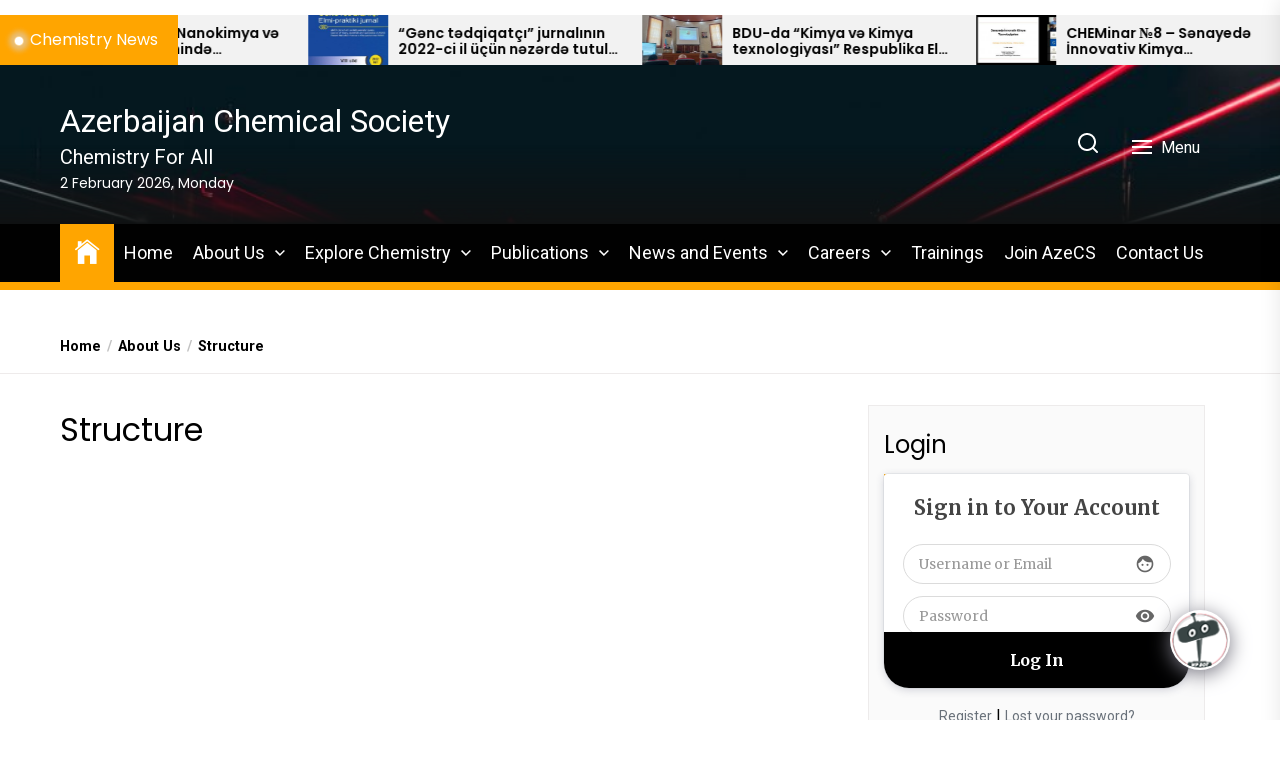

--- FILE ---
content_type: text/html; charset=UTF-8
request_url: https://azecs.az/about-us/structure/
body_size: 22281
content:
<!DOCTYPE html>
<html class="no-js" lang="en-US" prefix="og: http://ogp.me/ns#">
    <head>
        <meta charset="UTF-8">
        <meta name="viewport" content="width=device-width, initial-scale=1.0">
        <link rel="profile" href="https://gmpg.org/xfn/11">
        <title>Structure &ndash; Azerbaijan Chemical Society</title>

<!-- This site is optimized with the Yoast SEO plugin v11.1 - https://yoast.com/wordpress/plugins/seo/ -->
<link rel="canonical" href="https://azecs.az/about-us/structure/" />
<meta property="og:locale" content="en_US" />
<meta property="og:type" content="article" />
<meta property="og:title" content="Structure &ndash; Azerbaijan Chemical Society" />
<meta property="og:url" content="https://azecs.az/about-us/structure/" />
<meta property="og:site_name" content="Azerbaijan Chemical Society" />
<meta property="article:publisher" content="https://www.facebook.com/azecs" />
<meta property="article:author" content="https://www.facebook.com/azecs" />
<meta name="twitter:card" content="summary" />
<meta name="twitter:title" content="Structure &ndash; Azerbaijan Chemical Society" />
<script type='application/ld+json' class='yoast-schema-graph yoast-schema-graph--main'>{"@context":"https://schema.org","@graph":[{"@type":"Organization","@id":"https://azecs.az/#organization","name":"Azerbaijan Chemical Society","url":"https://azecs.az/","sameAs":["https://www.facebook.com/azecs","https://instagram.com/azerbaijanchemicalsociety","https://www.linkedin.com/company/azerbaijan-chemical-society","https://www.youtube.com/AzerbaijanChemicalSociety"],"logo":{"@type":"ImageObject","@id":"https://azecs.az/#logo","url":"https://azecs.az/wp-content/uploads/2017/07/unnamed-e1500816441470.png","width":130,"height":130,"caption":"Azerbaijan Chemical Society"},"image":{"@id":"https://azecs.az/#logo"}},{"@type":"WebSite","@id":"https://azecs.az/#website","url":"https://azecs.az/","name":"Azerbaijan Chemical Society","publisher":{"@id":"https://azecs.az/#organization"},"potentialAction":{"@type":"SearchAction","target":"https://azecs.az/?s={search_term_string}","query-input":"required name=search_term_string"}},{"@type":"WebPage","@id":"https://azecs.az/about-us/structure/#webpage","url":"https://azecs.az/about-us/structure/","inLanguage":"en-US","name":"Structure &ndash; Azerbaijan Chemical Society","isPartOf":{"@id":"https://azecs.az/#website"},"datePublished":"2017-07-31T10:24:59+00:00","dateModified":"2021-07-10T11:21:36+00:00"}]}</script>
<!-- / Yoast SEO plugin. -->

<link rel='dns-prefetch' href='//www.googletagmanager.com' />
<link rel='dns-prefetch' href='//maxcdn.bootstrapcdn.com' />
<link rel='dns-prefetch' href='//fonts.googleapis.com' />
<link rel='dns-prefetch' href='//s.w.org' />
<link rel="alternate" type="application/rss+xml" title="Azerbaijan Chemical Society &raquo; Feed" href="https://azecs.az/feed/" />
<link rel="alternate" type="application/rss+xml" title="Azerbaijan Chemical Society &raquo; Comments Feed" href="https://azecs.az/comments/feed/" />
		<script type="text/javascript">
			window._wpemojiSettings = {"baseUrl":"https:\/\/s.w.org\/images\/core\/emoji\/2.4\/72x72\/","ext":".png","svgUrl":"https:\/\/s.w.org\/images\/core\/emoji\/2.4\/svg\/","svgExt":".svg","source":{"concatemoji":"https:\/\/azecs.az\/wp-includes\/js\/wp-emoji-release.min.js?ver=4.9.4"}};
			!function(a,b,c){function d(a,b){var c=String.fromCharCode;l.clearRect(0,0,k.width,k.height),l.fillText(c.apply(this,a),0,0);var d=k.toDataURL();l.clearRect(0,0,k.width,k.height),l.fillText(c.apply(this,b),0,0);var e=k.toDataURL();return d===e}function e(a){var b;if(!l||!l.fillText)return!1;switch(l.textBaseline="top",l.font="600 32px Arial",a){case"flag":return!(b=d([55356,56826,55356,56819],[55356,56826,8203,55356,56819]))&&(b=d([55356,57332,56128,56423,56128,56418,56128,56421,56128,56430,56128,56423,56128,56447],[55356,57332,8203,56128,56423,8203,56128,56418,8203,56128,56421,8203,56128,56430,8203,56128,56423,8203,56128,56447]),!b);case"emoji":return b=d([55357,56692,8205,9792,65039],[55357,56692,8203,9792,65039]),!b}return!1}function f(a){var c=b.createElement("script");c.src=a,c.defer=c.type="text/javascript",b.getElementsByTagName("head")[0].appendChild(c)}var g,h,i,j,k=b.createElement("canvas"),l=k.getContext&&k.getContext("2d");for(j=Array("flag","emoji"),c.supports={everything:!0,everythingExceptFlag:!0},i=0;i<j.length;i++)c.supports[j[i]]=e(j[i]),c.supports.everything=c.supports.everything&&c.supports[j[i]],"flag"!==j[i]&&(c.supports.everythingExceptFlag=c.supports.everythingExceptFlag&&c.supports[j[i]]);c.supports.everythingExceptFlag=c.supports.everythingExceptFlag&&!c.supports.flag,c.DOMReady=!1,c.readyCallback=function(){c.DOMReady=!0},c.supports.everything||(h=function(){c.readyCallback()},b.addEventListener?(b.addEventListener("DOMContentLoaded",h,!1),a.addEventListener("load",h,!1)):(a.attachEvent("onload",h),b.attachEvent("onreadystatechange",function(){"complete"===b.readyState&&c.readyCallback()})),g=c.source||{},g.concatemoji?f(g.concatemoji):g.wpemoji&&g.twemoji&&(f(g.twemoji),f(g.wpemoji)))}(window,document,window._wpemojiSettings);
		</script>
		<style type="text/css">
img.wp-smiley,
img.emoji {
	display: inline !important;
	border: none !important;
	box-shadow: none !important;
	height: 1em !important;
	width: 1em !important;
	margin: 0 .07em !important;
	vertical-align: -0.1em !important;
	background: none !important;
	padding: 0 !important;
}
</style>
<link rel='stylesheet' id='pt-cv-public-style-css'  href='https://azecs.az/wp-content/plugins/content-views-query-and-display-post-page/public/assets/css/cv.css?ver=2.4.0.7' type='text/css' media='all' />
<link rel='stylesheet' id='crp-style-rounded-thumbs-css'  href='https://azecs.az/wp-content/plugins/contextual-related-posts/css/default-style.css?ver=1.0' type='text/css' media='all' />
<style id='crp-style-rounded-thumbs-inline-css' type='text/css'>

.crp_related a {
  width: 150px;
  height: 150px;
  text-decoration: none;
}
.crp_related img {
  max-width: 150px;
  margin: auto;
}
.crp_related .crp_title {
  width: 100%;
}
                
</style>
<link rel='stylesheet' id='font-awesome-css'  href='//maxcdn.bootstrapcdn.com/font-awesome/4.7.0/css/font-awesome.min.css?ver=4.9.4' type='text/css' media='all' />
<link rel='stylesheet' id='like-css'  href='https://azecs.az/wp-content/plugins/like-dislike-plus-counter/assets/css/style.css?ver=4.9.4' type='text/css' media='all' />
<link rel='stylesheet' id='sidebar-login-css'  href='https://azecs.az/wp-content/plugins/sidebar-login/assets/css/sidebar-login.css?ver=2.7.3' type='text/css' media='all' />
<link rel='stylesheet' id='SFSImainCss-css'  href='https://azecs.az/wp-content/plugins/ultimate-social-media-icons/css/sfsi-style.css?ver=2.7.5' type='text/css' media='all' />
<link rel='stylesheet' id='slick-css'  href='https://azecs.az/wp-content/plugins/widget-post-slider/assets/css/slick.css' type='text/css' media='all' />
<link rel='stylesheet' id='font-awesome-css-css'  href='https://azecs.az/wp-content/plugins/widget-post-slider/assets/css/font-awesome.min.css' type='text/css' media='all' />
<link rel='stylesheet' id='widget-post-slider-style-css'  href='https://azecs.az/wp-content/plugins/widget-post-slider/assets/css/style.css?ver=4.9.4' type='text/css' media='all' />
<link rel='stylesheet' id='ppress-frontend-css'  href='https://azecs.az/wp-content/plugins/wp-user-avatar/assets/css/frontend.min.css?ver=3.2.14' type='text/css' media='all' />
<link rel='stylesheet' id='ppress-flatpickr-css'  href='https://azecs.az/wp-content/plugins/wp-user-avatar/assets/flatpickr/flatpickr.min.css?ver=3.2.14' type='text/css' media='all' />
<link rel='stylesheet' id='ppress-select2-css'  href='https://azecs.az/wp-content/plugins/wp-user-avatar/assets/select2/select2.min.css?ver=4.9.4' type='text/css' media='all' />
<link rel='stylesheet' id='newsreaders-google-fonts-css'  href='https://fonts.googleapis.com/css?family=Roboto:100,100i,300,300i,400,400i,500,500i,700,700i,900,900i|Poppins:100,100i,200,200i,300,300i,400,400i,500,500i,600,600i,700,700i,800,800i,900,900i&#038;display=swap&#038;subset=cyrillic,cyrillic-ext,greek,greek-ext,latin,latin-ext,vietnamese,devanagari' type='text/css' media='all' />
<link rel='stylesheet' id='newsreaders-font-ionicons-css'  href='https://azecs.az/wp-content/themes/newsreaders/assets/lib/ionicons/css/ionicons.min.css?ver=4.9.4' type='text/css' media='all' />
<link rel='stylesheet' id='newsreaders-style-css'  href='https://azecs.az/wp-content/themes/newsreaders/style.css?ver=1.0.8' type='text/css' media='all' />
<link rel='stylesheet' id='dashicons-css'  href='https://azecs.az/wp-includes/css/dashicons.min.css?ver=4.9.4' type='text/css' media='all' />
<link rel='stylesheet' id='qcld-wp-chatbot-common-style-css'  href='https://azecs.az/wp-content/plugins/chatbot/css/common-style.css?ver=5.1.8' type='text/css' media='screen' />
<style id='qcld-wp-chatbot-common-style-inline-css' type='text/css'>
.wp-chatbot-ball{
                background: #fff !important;
            }
            .wp-chatbot-ball:hover, .wp-chatbot-ball:focus{
                background: #fff !important;
            }
</style>
<link rel='stylesheet' id='qcld-wp-chatbot-magnific-popup-css'  href='https://azecs.az/wp-content/plugins/chatbot/css/magnific-popup.css?ver=5.1.8' type='text/css' media='screen' />
<link rel='stylesheet' id='qcld-wp-chatbot-shortcode-style-css'  href='https://azecs.az/wp-content/plugins/chatbot/templates/template-01/shortcode.css?ver=5.1.8' type='text/css' media='screen' />
<link rel='stylesheet' id='msl-main-css'  href='https://azecs.az/wp-content/plugins/master-slider/public/assets/css/masterslider.main.css?ver=3.6.2' type='text/css' media='all' />
<link rel='stylesheet' id='msl-custom-css'  href='https://azecs.az/wp-content/uploads/master-slider/custom.css?ver=4.5' type='text/css' media='all' />
<link rel='stylesheet' id='animate-css'  href='https://azecs.az/wp-content/plugins/pe-recent-posts/css/animate.css?ver=4.9.4' type='text/css' media='all' />
<link rel='stylesheet' id='pe-recent-posts-css'  href='https://azecs.az/wp-content/plugins/pe-recent-posts/css/pe-recent-posts.css?ver=4.9.4' type='text/css' media='all' />
<script type='text/javascript' src='https://azecs.az/wp-includes/js/jquery/jquery.js?ver=1.12.4'></script>
<script type='text/javascript' src='https://azecs.az/wp-includes/js/jquery/jquery-migrate.min.js?ver=1.4.1'></script>
<script type='text/javascript' src='https://azecs.az/wp-content/plugins/pe-recent-posts/js/bootstrap.min.js?ver=3.3.0'></script>
<script type='text/javascript' src='https://azecs.az/wp-content/plugins/flowpaper-lite-pdf-flipbook/assets/lity/lity.min.js'></script>
<script type='text/javascript' src='https://azecs.az/wp-content/plugins/sidebar-login/assets/js/jquery.blockUI.min.js?ver=2.70'></script>
<script type='text/javascript'>
/* <![CDATA[ */
var sidebar_login_params = {"ajax_url":"https:\/\/azecs.az\/wp-admin\/admin-ajax.php","force_ssl_admin":"1","is_ssl":"1","i18n_username_required":"Please enter your username","i18n_password_required":"Please enter your password","error_class":"sidebar_login_error"};
/* ]]> */
</script>
<script type='text/javascript' src='https://azecs.az/wp-content/plugins/sidebar-login/assets/js/sidebar-login.min.js?ver=2.7.3'></script>
<script type='text/javascript' src='https://azecs.az/wp-content/plugins/wp-user-avatar/assets/flatpickr/flatpickr.min.js?ver=4.9.4'></script>
<script type='text/javascript' src='https://azecs.az/wp-content/plugins/wp-user-avatar/assets/select2/select2.min.js?ver=4.9.4'></script>

<!-- Google Analytics snippet added by Site Kit -->
<script type='text/javascript' src='https://www.googletagmanager.com/gtag/js?id=UA-198120260-1' async></script>
<script type='text/javascript'>
window.dataLayer = window.dataLayer || [];function gtag(){dataLayer.push(arguments);}
gtag('set', 'linker', {"domains":["azecs.az"]} );
gtag("js", new Date());
gtag("set", "developer_id.dZTNiMT", true);
gtag("config", "UA-198120260-1", {"anonymize_ip":true});
</script>

<!-- End Google Analytics snippet added by Site Kit -->
<link rel='https://api.w.org/' href='https://azecs.az/wp-json/' />
<link rel="EditURI" type="application/rsd+xml" title="RSD" href="https://azecs.az/xmlrpc.php?rsd" />
<link rel="wlwmanifest" type="application/wlwmanifest+xml" href="https://azecs.az/wp-includes/wlwmanifest.xml" /> 
<meta name="generator" content="WordPress 4.9.4" />
<link rel='shortlink' href='https://azecs.az/?p=1886' />
<link rel="alternate" type="application/json+oembed" href="https://azecs.az/wp-json/oembed/1.0/embed?url=https%3A%2F%2Fazecs.az%2Fabout-us%2Fstructure%2F" />
<link rel="alternate" type="text/xml+oembed" href="https://azecs.az/wp-json/oembed/1.0/embed?url=https%3A%2F%2Fazecs.az%2Fabout-us%2Fstructure%2F&#038;format=xml" />
<meta name="generator" content="Site Kit by Google 1.80.0" />          <style>
          .has-post-thumbnail img.wp-post-image, 
          .attachment-twentyseventeen-featured-image.wp-post-image { display: none !important; }          
          </style><script>var ms_grabbing_curosr = 'https://azecs.az/wp-content/plugins/master-slider/public/assets/css/common/grabbing.cur', ms_grab_curosr = 'https://azecs.az/wp-content/plugins/master-slider/public/assets/css/common/grab.cur';</script>
<meta name="generator" content="MasterSlider 3.6.2 - Responsive Touch Image Slider | avt.li/msf" />
<meta name="follow.[base64]" content="bMMeD6RC1bMGed83TMaE"/>		<script>
			var jabvfcr = {
				selector: "DIV.nr-copyright-text",
				manipulation: "html",
				html: "<p>Copyright © 2021 <a title=\"Azerbaijan Chemical Society\" href=\"https://azecs.az/\">Azerbaijan Chemical Society.</a> All rights reserved.</p>"
			};
		</script>
		
		<script>document.documentElement.className = document.documentElement.className.replace( 'no-js', 'js' );</script>
	
	
<!-- Google AdSense snippet added by Site Kit -->
<meta name="google-adsense-platform-account" content="ca-host-pub-2644536267352236">
<meta name="google-adsense-platform-domain" content="sitekit.withgoogle.com">
<!-- End Google AdSense snippet added by Site Kit -->

<!-- Google Tag Manager snippet added by Site Kit -->
<script>
			( function( w, d, s, l, i ) {
				w[l] = w[l] || [];
				w[l].push( {'gtm.start': new Date().getTime(), event: 'gtm.js'} );
				var f = d.getElementsByTagName( s )[0],
					j = d.createElement( s ), dl = l != 'dataLayer' ? '&l=' + l : '';
				j.async = true;
				j.src = 'https://www.googletagmanager.com/gtm.js?id=' + i + dl;
				f.parentNode.insertBefore( j, f );
			} )( window, document, 'script', 'dataLayer', 'GTM-W9NHTT9' );
			
</script>

<!-- End Google Tag Manager snippet added by Site Kit -->
<link rel="icon" href="https://azecs.az/wp-content/uploads/2017/07/unnamed-150x150.png" sizes="32x32" />
<link rel="icon" href="https://azecs.az/wp-content/uploads/2017/07/unnamed-300x300.png" sizes="192x192" />
<link rel="apple-touch-icon-precomposed" href="https://azecs.az/wp-content/uploads/2017/07/unnamed-300x300.png" />
<meta name="msapplication-TileImage" content="https://azecs.az/wp-content/uploads/2017/07/unnamed-300x300.png" />
    
    <style type='text/css'>
            body,
        body a,
        body a:visited,
        body .widget a,
        body .widget a:visited,
        body .nr-meta-tag .entry-meta-item a,
        body .nr-meta-tag .entry-meta-item a:visited{
            color: #000000; 
        }
        /*********PRIMARY COLOR*******/
            body .nr-navigation-section .main-navigation ul li.brand-home,
        body .widget-title:after,
        body .nr-title-style-1:after,
        body .twp-loading-button,
        body a.nr-btn-primary-bg,
        body .nr-btn-primary-bg,
        body .nr-btn-border-primary:hover,
        body .nr-category-with-bg span a:hover,
        body .nr-image-section:hover .nr-post-format,
        body .nr-slick-arrow .slick-arrow,
        body .nr-navigation-section:after,
        body .nr-navigation-section .main-navigation .menu > li:hover,
        body .nr-post-layout-1 .nr-title-section,
        body .nr-breaking-news-section .nr-title-section,
        body #scroll-top span:hover,
        body .comments-area .logged-in-as a,
        body button:hover,
        body .button:hover,
        body .wp-block-button__link:hover,
        body .wp-block-file__button:hover,
        body input[type=button]:hover,
        body input[type=reset]:hover,
        body input[type=submit]:hover,
        body button:focus,
        body .button:focus,
        body .wp-block-button__link:focus,
        body .wp-block-file__button:focus,
        body input[type=button]:focus,
        body input[type=reset]:focus,
        body input[type=submit]:focus,
        body .pagination .nav-links .page-numbers.current,
        body .site-header-layout button .nr-tooltip{
            background-color: #FFA500;
        }
        body .twp-loading-button,
        body a.nr-btn-primary-bg,
        body .nr-btn-primary-bg,
        body .nr-btn-border-primary,
        body .nr-image-section:hover .nr-post-format,
        body .nr-slick-arrow .slick-arrow,
        body .nr-slick-arrow .slick-arrow:hover,
        body .nr-post-layout-1 .nr-post-list,
        body .singular-main-block .entry-meta-tags .tags-links a,
        body .comments-area .logged-in-as a{
            border-color: #FFA500;
        }
        body .site-header-layout button .nr-tooltip:after{
            border-top-color: #FFA500;
        }
        body .nr-slick-arrow .slick-arrow:hover{
            background-color: transparent;
        }
        body .nr-btn-border-primary,
        body .nr-btn-border-primary:visited,
        body .nr-category.nr-category-with-primary-text a:hover,
        body .nr-image-section .nr-bookmark a,
        body .nr-image-section .nr-bookmark a:visited,
        body .nr-bookmark a.twp-pin-post.twp-pp-active,
        body .nr-slick-arrow .slick-arrow:hover,
        body .nr-footer-widgetarea .widget_rss ul li a:hover,
        body .singular-main-block blockquote.wp-block-quote:before,
        body .singular-main-block blockquote.wp-block-quote:after,
        body .singular-main-block .wp-block-categories a,
        body .header-layout-2.site-header-with-image .sub-menu a:hover,
        body .nr-navigation-section .main-navigation .menu .sub-menu a:hover,
        body .nr-site-footer a:hover,
        body .nr-site-footer .widget a:hover,
        body .nr-site-footer .nr-post-style-3 .nr-desc a:hover,
        body .nr-site-footer .nr-meta-tag .entry-meta-item a:hover,
        body .nr-site-footer .site-info a:hover,
        body .nr-site-footer .site-info .nr-copyright-text a,
        body .nr-site-footer .site-info .nr-copyright-text a:visited,
        body .header-layout-1 .nr-navigation-section .sub-menu a:hover,
        body .header-layout-1 .nr-navigation-section .children a:hover,
        body .header-layout-3 .nr-navigation-section .sub-menu a:hover,
        body .header-layout-3 .nr-navigation-section .children a:hover,
        body .singular-main-block .entry-meta-tags .tags-links a,
        body .singular-main-block .entry-meta-tags .tags-links a:visited,
        body .singular-main-block .entry-meta-tags .entry-meta-icon,
        body .comments-area .logged-in-as a:last-child,
        body .comments-area .logged-in-as a:last-child:visited,
        body .twp-archive-items .post-thumbnail a,
        body .twp-archive-items .post-thumbnail a:visited{
            color: #FFA500;
        }
        body .nr-site-footer .site-info .nr-copyright-text a:hover{
            color: #fff;
        }
        
        /*************PRIMARY BG TEXT COLOR************/
            body .nr-breaking-news-section .nr-title-section:after,
        body .nr-breaking-news-section .nr-title-section:before{
            background-color: #fff;
        }
        body .twp-loading-button,
        body .twp-loading-button:visited,
        body a.nr-btn-primary-bg,
        body .nr-btn-primary-bg,
        body a.nr-btn-primary-bg:visited,
        body a.nr-btn-primary-bg:active,
        body .nr-btn-primary-bg:visited,
        body .nr-btn-primary-bg:active,
        body .nr-btn-border-primary:hover,
        body .nr-category-with-bg span a:hover,
        body .nr-image-section:hover .nr-post-format,
        body .nr-slick-arrow .slick-arrow,
        body .nr-post-format,
        body .nr-navigation-section .main-navigation .menu > li:hover > .link-icon-wrapper > a,
        body .nr-navigation-section .main-navigation .menu > li:hover > .link-icon-wrapper svg,
        body .nr-post-layout-1 .nr-title-section,
        body .nr-breaking-news-section .nr-title-section,
        body .nr-customizer-layout-1 .nr-btn:visited,
        body #scroll-top span:hover,
        body .comments-area .logged-in-as a,
        body .comments-area .logged-in-as a:visited,
        body button:hover,
        body .button:hover,
        body .wp-block-button__link:hover,
        body .wp-block-file__button:hover,
        body input[type=button]:hover,
        body input[type=reset]:hover,
        body input[type=submit]:hover,
        body button:focus,
        body .button:focus,
        body .wp-block-button__link:focus,
        body .wp-block-file__button:focus,
        body input[type=button]:focus,
        body input[type=reset]:focus,
        body input[type=submit]:focus,
        body .pagination .nav-links .page-numbers.current,
        body .site-header-layout button .nr-tooltip{
            color: #fff;
        }
        body .nr-post-format {
            border-color: #fff;
        }

        
    /*************HOVER COLOR**************/
            body button,
        body .button,
        body .wp-block-button__link,
        body .wp-block-file__button,
        body input[type=button],
        body input[type=reset],
        body input[type=submit],
        body button,
        body .button,
        body .wp-block-button__link,
        body .wp-block-file__button,
        body input[type=button],
        body input[type=reset],
        body input[type=submit],
        body .nr-navigation-section .main-navigation ul li.brand-home:hover,
        body .twp-loading-button:hover,
        body a.nr-btn-primary-bg:hover,
        body .nr-btn-primary-bg:hover,
        body .nr-category-with-bg span a,
        body #scroll-top span,
        body .comments-area .logged-in-as a:hover,
        body .comments-area .logged-in-as a:last-child:hover,
        body .post-navigation .nav-links .nav-previous a:hover,
        body .post-navigation .nav-links .nav-next a:hover,
        body .posts-navigation .nav-links .nav-previous a:hover,
        body .posts-navigation .nav-links .nav-next a:hover,
        body .pagination .nav-links .page-numbers:hover{
            background-color: #d0021b;
        }
        
        body .post-thumbnail-effects::after{
            border-left-color: #d0021b;
        }
        body .search-form .search-submit,
        body .nr-post-layout-2 .nr-post-list,
        body .twp-loading-button:hover,
        body a.nr-btn-primary-bg:hover,
        body .nr-btn-primary-bg:hover,
        body .singular-main-block .entry-meta-tags .tags-links a:hover,
        body .comments-area .logged-in-as a:hover,
        body .comments-area .logged-in-as a:last-child:hover{
            border-color: #d0021b;
        }
        body a:hover,
        body .widget a:hover,
        body .nr-meta-tag .entry-meta-item a:hover,
        body .nr-category.nr-category-with-primary-text a,
        body .nr-category.nr-category-with-primary-text a:visited,
        body .nr-image-section .nr-bookmark a:hover,
        body .nr-post-style-3 .nr-desc a:hover,
        body .nr-post-style-3 .nr-meta-tag .entry-meta-item a:hover,
        body .singular-main-block .wp-block-categories a:hover,
        body .nr-customizer-layout-1 a:hover,
        body .nr-customizer-layout-1 .nr-meta-tag .entry-meta-item a:hover,
        body .single-featured-banner.banner-has-image a:hover,
        body .singular-main-block .entry-meta-tags .tags-links a:hover,
        body .twp-archive-items .post-thumbnail a:hover,
        body .nr-breaking-post .nr-desc a:hover,
        body div.nr-footer-widgetarea a:hover{
            color: #d0021b;
        }


    
    /***********HOVER BG TEXT COLOR************/
            body .nr-navigation-section .main-navigation ul li.brand-home:hover a,
        body .twp-loading-button:hover,
        body a.nr-btn-primary-bg:hover,
        body .nr-btn-primary-bg:hover,
        body .nr-category-with-bg span a,
        body .nr-category-with-bg span a:visited,
        body .nr-customizer-layout-1 .nr-btn:hover,
        body #scroll-top span,
        body .comments-area .logged-in-as a:hover,
        body .comments-area .logged-in-as a:last-child:hover,
        body button,
        body .button,
        body .wp-block-button__link,
        body .wp-block-file__button,
        body input[type=button],
        body input[type=reset],
        body input[type=submit],
        body button,
        body .button,
        body .wp-block-button__link,
        body .wp-block-file__button,
        body input[type=button],
        body input[type=reset],
        body input[type=submit],
        body .post-navigation .nav-links .nav-previous a:hover,
        body .post-navigation .nav-links .nav-next a:hover,
        body .posts-navigation .nav-links .nav-previous a:hover,
        body .posts-navigation .nav-links .nav-next a:hover,
        body .pagination .nav-links .page-numbers:hover{
            color: #fff;
        }
    
    /***********HOVER BG TEXT COLOR************/
            body .site-info{
            color: #000000;
        }
    
    /*************FONT*************/
            body{
            font-family: Roboto        }
                body h1,
        body h2,
        body h3,
        body h4,
        body h5,
        body h6{
            font-family: Poppins        }
                body h1,
        body h2,
        body h3,
        body h4,
        body h5,
        body h6{
            font-weight: 400        }
                body h1,
        body h2,
        body h3,
        body h4,
        body h5,
        body h6,
        .site-title{
            text-transform: normal        }
    
    /************FOOTER WIDGET****************/
            .nr-footer-widgetarea{
            background-color: #000        }
                body .nr-footer-widgetarea,
        .nr-footer-widgetarea .widget a,
        .nr-footer-widgetarea .widget a:visited,
        .nr-footer-widgetarea .nr-post-style-3 .nr-desc a,
        .nr-footer-widgetarea .nr-post-style-3 .nr-desc a:visited,
        .nr-footer-widgetarea .nr-meta-tag .entry-meta-item a,
        .nr-footer-widgetarea .nr-meta-tag .entry-meta-item a:visited,
        .nr-footer-widgetarea a,
        .nr-footer-widgetarea a:visited{
            color: #fff        }
        /*****************COPYRIGHT**********/
            .nr-site-footer .site-info{
            background-color: #000        }
                .nr-site-footer .site-info,
        .nr-site-footer .site-info a,
        .nr-site-footer .site-info a:visited{
            color: #fff        }
        </style>
    </head>

    <body data-rsssl=1 class="page-template-default page page-id-1886 page-child parent-pageid-1524 nr-multicolor-category _masterslider _ms_version_3.6.2 sfsi_actvite_theme_flat right-sidebar newsreaders">
        <div id="preloader" class="preloader">
            <div id="loader" class="loader"></div>
        </div>
        <div class="scroll-top" id="scroll-top">
            <span><i class="ion ion-ios-arrow-round-up"></i></span>
        </div>

        
        <a class="skip-link screen-reader-text" href="#site-content">Skip to the content</a>

                    <div class="nr-topbar-widget">
                            </div>
        
        
                <div class="nr-breaking-news-section"> 
                    <div class="nr-wrapper clearfix">
                        
                        <div class="nr-title-section">
                            <h2 class="widget-title font-size-big">
                                    Chemistry News                            </h2>
                        </div>

                        <div class="nr-breaking-news-slider">

                            
                                <div class="nr-breaking-post"> 
                                                                        <div class="nr-image-section bg-image" style="background-image:url('https://azecs.az/wp-content/uploads/2022/07/genc-tedqiqatchi-211x300.jpg')">
                                        <a href="https://azecs.az/genc-tedqiqatci-jurnalinin-2022-ci-il-ucun-nezerde-tutulan-ilk-sayi-isiq-uzu-gorub/"></a>
                                    </div>  
                                    <div class="nr-desc">
                                        <h3 class="nr-post-title nr-post-title-xs"><a href="https://azecs.az/genc-tedqiqatci-jurnalinin-2022-ci-il-ucun-nezerde-tutulan-ilk-sayi-isiq-uzu-gorub/">“Gənc tədqiqatçı” jurnalının 2022-ci il üçün nəzərdə tutulan ilk sayı işıq üzü görüb</a></h3>
                                    </div>
                                </div>

                            
                                <div class="nr-breaking-post"> 
                                                                        <div class="nr-image-section bg-image" style="background-image:url('https://azecs.az/wp-content/uploads/2022/05/Elmi-konfrans-300x224.jpg')">
                                        <a href="https://azecs.az/bdu-da-kimya-ve-kimya-texnologiyasi-respublika-elmi-konfransinin-acilis-tedbiri-kecirilmisdir/"></a>
                                    </div>  
                                    <div class="nr-desc">
                                        <h3 class="nr-post-title nr-post-title-xs"><a href="https://azecs.az/bdu-da-kimya-ve-kimya-texnologiyasi-respublika-elmi-konfransinin-acilis-tedbiri-kecirilmisdir/">BDU-da “Kimya və Kimya texnologiyası” Respublika Elmi Konfransının açılış tədbiri keçirilmişdir</a></h3>
                                    </div>
                                </div>

                            
                                <div class="nr-breaking-post"> 
                                                                        <div class="nr-image-section bg-image" style="background-image:url('https://azecs.az/wp-content/uploads/2022/05/Dr.-Ruslan-Guliyev-cover-photo-300x169.jpg')">
                                        <a href="https://azecs.az/dr-ruslan-quliyev-senayede-innovativ-kimya-texnologiyalari/"></a>
                                    </div>  
                                    <div class="nr-desc">
                                        <h3 class="nr-post-title nr-post-title-xs"><a href="https://azecs.az/dr-ruslan-quliyev-senayede-innovativ-kimya-texnologiyalari/">CHEMinar №8 – Sənayedə İnnovativ Kimya Texnologiyaları</a></h3>
                                    </div>
                                </div>

                            
                                <div class="nr-breaking-post"> 
                                                                        <div class="nr-image-section bg-image" style="background-image:url('https://azecs.az/wp-content/uploads/2022/05/CHEMinar-No8-by-Dr-Ruslan-Guliyev-300x300.jpg')">
                                        <a href="https://azecs.az/cheminar-by-dr-ruslan-guliyev-registration-is-open/"></a>
                                    </div>  
                                    <div class="nr-desc">
                                        <h3 class="nr-post-title nr-post-title-xs"><a href="https://azecs.az/cheminar-by-dr-ruslan-guliyev-registration-is-open/">CHEMinar №8 by Dr. Ruslan Guliyev – Registration is open</a></h3>
                                    </div>
                                </div>

                            
                                <div class="nr-breaking-post"> 
                                                                        <div class="nr-image-section bg-image" style="background-image:url('https://azecs.az/wp-content/uploads/2022/04/CHEMinar-Prof.-İbrahim-Məmmədov-Nüvə-Maqnit-Rezonansı-Spektroskopiyası-300x169.jpg')">
                                        <a href="https://azecs.az/prof-ibrahim-mamedov-nuve-maqnit-rezonansi-spektroskopiyasi/"></a>
                                    </div>  
                                    <div class="nr-desc">
                                        <h3 class="nr-post-title nr-post-title-xs"><a href="https://azecs.az/prof-ibrahim-mamedov-nuve-maqnit-rezonansi-spektroskopiyasi/">CHEMinar №7 – Nüvə Maqnit Rezonansı Spektroskopiyası</a></h3>
                                    </div>
                                </div>

                            
                                <div class="nr-breaking-post"> 
                                                                        <div class="nr-image-section bg-image" style="background-image:url('https://azecs.az/wp-content/uploads/2022/03/CHEMinar-Prof.-Ibrahim-Mammadov-300x300.jpg')">
                                        <a href="https://azecs.az/cheminar-by-prof-ibrahim-mammadov-registration-is-now-open/"></a>
                                    </div>  
                                    <div class="nr-desc">
                                        <h3 class="nr-post-title nr-post-title-xs"><a href="https://azecs.az/cheminar-by-prof-ibrahim-mammadov-registration-is-now-open/">CHEMinar №7 by Prof. Ibrahim Mammadov – Registration is now open</a></h3>
                                    </div>
                                </div>

                            
                                <div class="nr-breaking-post"> 
                                                                        <div class="nr-image-section bg-image" style="background-image:url('https://azecs.az/wp-content/uploads/2022/03/BDU-tecrube-300x225.jpg')">
                                        <a href="https://azecs.az/bdu-nun-telebeleri-kataliz-ve-qeyri-uzvi-kimya-institutunda-tecrube-kecirler/"></a>
                                    </div>  
                                    <div class="nr-desc">
                                        <h3 class="nr-post-title nr-post-title-xs"><a href="https://azecs.az/bdu-nun-telebeleri-kataliz-ve-qeyri-uzvi-kimya-institutunda-tecrube-kecirler/">BDU-nun tələbələri Kataliz və Qeyri-üzvi Kimya İnstitutunda təcrübə keçirlər</a></h3>
                                    </div>
                                </div>

                            
                                <div class="nr-breaking-post"> 
                                                                        <div class="nr-image-section bg-image" style="background-image:url('https://azecs.az/wp-content/uploads/2022/02/Cheminar-6-Emilya-Abdullayeva-300x169.jpg')">
                                        <a href="https://azecs.az/dr-emilya-abdullayeva-corrosion-phenomenon-and-oilfield-corrosion-problems/"></a>
                                    </div>  
                                    <div class="nr-desc">
                                        <h3 class="nr-post-title nr-post-title-xs"><a href="https://azecs.az/dr-emilya-abdullayeva-corrosion-phenomenon-and-oilfield-corrosion-problems/">CHEMinar №6 &#8211; Corrosion Phenomenon and Oilfield Corrosion Problems</a></h3>
                                    </div>
                                </div>

                            
                                <div class="nr-breaking-post"> 
                                                                        <div class="nr-image-section bg-image" style="background-image:url('https://azecs.az/wp-content/uploads/2022/02/CHEMinar-Emilya-Abdullayeva-300x300.jpg')">
                                        <a href="https://azecs.az/cheminar-by-emilya-abdullayeva-registration-is-now-open/"></a>
                                    </div>  
                                    <div class="nr-desc">
                                        <h3 class="nr-post-title nr-post-title-xs"><a href="https://azecs.az/cheminar-by-emilya-abdullayeva-registration-is-now-open/">CHEMinar №6 by Emilya Abdullayeva &#8211; Registration is now open</a></h3>
                                    </div>
                                </div>

                            
                                <div class="nr-breaking-post"> 
                                                                        <div class="nr-image-section bg-image" style="background-image:url('https://azecs.az/wp-content/uploads/2022/01/CHEMinar-5-300x169.jpg')">
                                        <a href="https://azecs.az/dr-kamala-badalova-nanokimya-ve-insan-orqanizminde-nanohisseciklerin-muasir-usullarla-teyini/"></a>
                                    </div>  
                                    <div class="nr-desc">
                                        <h3 class="nr-post-title nr-post-title-xs"><a href="https://azecs.az/dr-kamala-badalova-nanokimya-ve-insan-orqanizminde-nanohisseciklerin-muasir-usullarla-teyini/">CHEMinar №5 – Nanokimya və İnsan Orqanizmində Nanohissəciklərin Müasir Üsullarla Təyini</a></h3>
                                    </div>
                                </div>

                            
                        </div>

                    </div>
                </div><!--  nr-breaking-news-section-->
                
<header id="site-header" class="site-header-layout header-layout-1">
        <div class="header-navbar  bg-image site-header-with-image nr-overlay" style="background-image:url('https://azecs.az/wp-content/themes/newsreaders/assets/images/header-image.jpg')">
        <div class="wrapper">
            <div class="navbar-item navbar-item-left">
                
                <div class="site-branding">
                                            <p class="site-title">
                            <a href="https://azecs.az/" rel="home">Azerbaijan Chemical Society</a>
                        </p>
                                            <p class="site-description">
                           <span>Chemistry For All</span>
                        </p>
                                    </div><!-- .site-branding -->

                                    <div class="nr-date-time nr-secondary-font">2 February 2026, Monday</div>
                                
            </div><!-- .navbar-item-left -->

            <div class="navbar-item navbar-item-right">

                <div class="navbar-controls twp-hide-js">
                                            <button type="button" class="navbar-control button-style button-transparent navbar-control-search">
                            <svg class="svg-icon" aria-hidden="true" role="img" focusable="false" xmlns="http://www.w3.org/2000/svg" width="20" height="20" viewBox="0 0 20 20"><path fill="currentColor" d="M1148.0319,95.6176858 L1151.70711,99.2928932 C1152.09763,99.6834175 1152.09763,100.316582 1151.70711,100.707107 C1151.31658,101.097631 1150.68342,101.097631 1150.29289,100.707107 L1146.61769,97.0318993 C1145.07801,98.2635271 1143.12501,99 1141,99 C1136.02944,99 1132,94.9705627 1132,90 C1132,85.0294372 1136.02944,81 1141,81 C1145.97056,81 1150,85.0294372 1150,90 C1150,92.1250137 1149.26353,94.078015 1148.0319,95.6176858 Z M1146.04139,94.8563911 C1147.25418,93.5976949 1148,91.8859456 1148,90 C1148,86.1340067 1144.86599,83 1141,83 C1137.13401,83 1134,86.1340067 1134,90 C1134,93.8659933 1137.13401,97 1141,97 C1142.88595,97 1144.59769,96.2541764 1145.85639,95.0413859 C1145.88271,95.0071586 1145.91154,94.9742441 1145.94289,94.9428932 C1145.97424,94.9115423 1146.00716,94.8827083 1146.04139,94.8563911 Z" transform="translate(-1132 -81)" /></svg>                            <span class="nr-tooltip">Search</span>
                        </button>

                    
                    <button type="button" class="navbar-control button-style button-transparent navbar-control-offcanvas">
                        <span class="bars">
                            <span class="bar"></span>
                            <span class="bar"></span>
                            <span class="bar"></span>
                        </span>
                        <span class="menu-label">
                            Menu                        </span>
                        
                    </button>

                </div>

            </div><!-- .navbar-item-right -->

        </div><!-- .header-inner -->
    </div>

        <div id="sticky-nav-menu" class="sticky-nav-menu" style="height:1px;"></div>
    <div id="navigation" class="nr-navigation-section header-navigation-wrapper">
        <div class="wrapper">
            <nav id="site-navigation" class="main-navigation nr-navigation">
                <div class="navigation-area"><ul id="menu-menu" class="menu"><li class="brand-home"><a title="Home" href="https://azecs.az"><span class='icon ion-ios-home'></span></a></li><li id="menu-item-36" class="menu-item menu-item-type-custom menu-item-object-custom menu-item-home menu-item-36"><a href="https://azecs.az">Home</a></li>
<li id="menu-item-1549" class="menu-item menu-item-type-post_type menu-item-object-page current-page-ancestor current-menu-ancestor current-menu-parent current-page-parent current_page_parent current_page_ancestor menu-item-has-children menu-item-1549"><div class="link-icon-wrapper"><a href="https://azecs.az/about-us/">About Us</a><svg class="svg-icon" aria-hidden="true" role="img" focusable="false" xmlns="http://www.w3.org/2000/svg" width="20" height="12" viewBox="0 0 20 12"><polygon fill="currentColor" fill-rule="evenodd" points="1319.899 365.778 1327.678 358 1329.799 360.121 1319.899 370.021 1310 360.121 1312.121 358" transform="translate(-1310 -358)" /></svg></div>
<ul class="sub-menu">
	<li id="menu-item-1899" class="menu-item menu-item-type-post_type menu-item-object-page menu-item-1899"><a href="https://azecs.az/about-us/what-we-do/">What we do</a></li>
	<li id="menu-item-1897" class="menu-item menu-item-type-post_type menu-item-object-page menu-item-1897"><a href="https://azecs.az/about-us/executive-board/">Executive Board</a></li>
	<li id="menu-item-1898" class="menu-item menu-item-type-post_type menu-item-object-page current-menu-item page_item page-item-1886 current_page_item menu-item-1898"><a href="https://azecs.az/about-us/structure/">Structure</a></li>
</ul>
</li>
<li id="menu-item-355" class="menu-item menu-item-type-post_type menu-item-object-page menu-item-has-children menu-item-355"><div class="link-icon-wrapper"><a href="https://azecs.az/explore-chemistry/">Explore Chemistry</a><svg class="svg-icon" aria-hidden="true" role="img" focusable="false" xmlns="http://www.w3.org/2000/svg" width="20" height="12" viewBox="0 0 20 12"><polygon fill="currentColor" fill-rule="evenodd" points="1319.899 365.778 1327.678 358 1329.799 360.121 1319.899 370.021 1310 360.121 1312.121 358" transform="translate(-1310 -358)" /></svg></div>
<ul class="sub-menu">
	<li id="menu-item-356" class="menu-item menu-item-type-post_type menu-item-object-page menu-item-356"><a href="https://azecs.az/explore-chemistry/chemistry-guide/">Chemistry Guide</a></li>
	<li id="menu-item-5286" class="menu-item menu-item-type-post_type menu-item-object-page menu-item-5286"><a href="https://azecs.az/explore-chemistry/molecule-of-the-week/">Molecule of the Week</a></li>
	<li id="menu-item-41" class="menu-item menu-item-type-post_type menu-item-object-page menu-item-41"><a href="https://azecs.az/explore-chemistry/on-this-day-in-chemistry/">On this day in Chemistry</a></li>
	<li id="menu-item-40" class="menu-item menu-item-type-post_type menu-item-object-page menu-item-40"><a href="https://azecs.az/explore-chemistry/famous-chemists/">Famous Chemists</a></li>
	<li id="menu-item-505" class="menu-item menu-item-type-post_type menu-item-object-page menu-item-505"><a href="https://azecs.az/explore-chemistry/fun-facts/">Fun Facts</a></li>
</ul>
</li>
<li id="menu-item-78" class="menu-item menu-item-type-post_type menu-item-object-page menu-item-has-children menu-item-78"><div class="link-icon-wrapper"><a href="https://azecs.az/publications/">Publications</a><svg class="svg-icon" aria-hidden="true" role="img" focusable="false" xmlns="http://www.w3.org/2000/svg" width="20" height="12" viewBox="0 0 20 12"><polygon fill="currentColor" fill-rule="evenodd" points="1319.899 365.778 1327.678 358 1329.799 360.121 1319.899 370.021 1310 360.121 1312.121 358" transform="translate(-1310 -358)" /></svg></div>
<ul class="sub-menu">
	<li id="menu-item-83" class="menu-item menu-item-type-post_type menu-item-object-page menu-item-has-children menu-item-83"><div class="link-icon-wrapper"><a href="https://azecs.az/publications/chemistry-and-life/">Chemistry and Life</a><svg class="svg-icon" aria-hidden="true" role="img" focusable="false" xmlns="http://www.w3.org/2000/svg" width="20" height="12" viewBox="0 0 20 12"><polygon fill="currentColor" fill-rule="evenodd" points="1319.899 365.778 1327.678 358 1329.799 360.121 1319.899 370.021 1310 360.121 1312.121 358" transform="translate(-1310 -358)" /></svg></div>
	<ul class="sub-menu">
		<li id="menu-item-121" class="menu-item menu-item-type-post_type menu-item-object-page menu-item-has-children menu-item-121"><div class="link-icon-wrapper"><a href="https://azecs.az/publications/chemistry-and-life/2016-2/">2016</a><svg class="svg-icon" aria-hidden="true" role="img" focusable="false" xmlns="http://www.w3.org/2000/svg" width="20" height="12" viewBox="0 0 20 12"><polygon fill="currentColor" fill-rule="evenodd" points="1319.899 365.778 1327.678 358 1329.799 360.121 1319.899 370.021 1310 360.121 1312.121 358" transform="translate(-1310 -358)" /></svg></div>
		<ul class="sub-menu">
			<li id="menu-item-406" class="menu-item menu-item-type-post_type menu-item-object-post menu-item-406"><a href="https://azecs.az/buraxilis-1/">Buraxılış-1</a></li>
			<li id="menu-item-429" class="menu-item menu-item-type-post_type menu-item-object-post menu-item-429"><a href="https://azecs.az/buraxilis-2/">Buraxılış-2</a></li>
			<li id="menu-item-428" class="menu-item menu-item-type-post_type menu-item-object-post menu-item-428"><a href="https://azecs.az/buraxilis-3/">Buraxılış-3</a></li>
			<li id="menu-item-427" class="menu-item menu-item-type-post_type menu-item-object-post menu-item-427"><a href="https://azecs.az/buraxilis-4/">Buraxılış-4</a></li>
			<li id="menu-item-398" class="menu-item menu-item-type-post_type menu-item-object-post menu-item-398"><a href="https://azecs.az/buraxilis-5/">Buraxılış-5</a></li>
			<li id="menu-item-426" class="menu-item menu-item-type-post_type menu-item-object-post menu-item-426"><a href="https://azecs.az/buraxilis-6/">Buraxılış-6</a></li>
		</ul>
</li>
		<li id="menu-item-385" class="menu-item menu-item-type-post_type menu-item-object-page menu-item-has-children menu-item-385"><div class="link-icon-wrapper"><a href="https://azecs.az/publications/chemistry-and-life/2017-2/">2017</a><svg class="svg-icon" aria-hidden="true" role="img" focusable="false" xmlns="http://www.w3.org/2000/svg" width="20" height="12" viewBox="0 0 20 12"><polygon fill="currentColor" fill-rule="evenodd" points="1319.899 365.778 1327.678 358 1329.799 360.121 1319.899 370.021 1310 360.121 1312.121 358" transform="translate(-1310 -358)" /></svg></div>
		<ul class="sub-menu">
			<li id="menu-item-425" class="menu-item menu-item-type-post_type menu-item-object-post menu-item-425"><a href="https://azecs.az/buraxilis-7/">Buraxılış-7</a></li>
		</ul>
</li>
		<li id="menu-item-2908" class="menu-item menu-item-type-post_type menu-item-object-page menu-item-has-children menu-item-2908"><div class="link-icon-wrapper"><a href="https://azecs.az/publications/2018-2/">2018</a><svg class="svg-icon" aria-hidden="true" role="img" focusable="false" xmlns="http://www.w3.org/2000/svg" width="20" height="12" viewBox="0 0 20 12"><polygon fill="currentColor" fill-rule="evenodd" points="1319.899 365.778 1327.678 358 1329.799 360.121 1319.899 370.021 1310 360.121 1312.121 358" transform="translate(-1310 -358)" /></svg></div>
		<ul class="sub-menu">
			<li id="menu-item-2909" class="menu-item menu-item-type-post_type menu-item-object-post menu-item-2909"><a href="https://azecs.az/buraxilis-8/">Buraxılış-8</a></li>
		</ul>
</li>
	</ul>
</li>
	<li id="menu-item-118" class="menu-item menu-item-type-post_type menu-item-object-page menu-item-118"><a href="https://azecs.az/publications/chemical-innovations/">Chemical Innovations</a></li>
</ul>
</li>
<li id="menu-item-357" class="menu-item menu-item-type-post_type menu-item-object-page menu-item-has-children menu-item-357"><div class="link-icon-wrapper"><a href="https://azecs.az/news-and-events/">News and Events</a><svg class="svg-icon" aria-hidden="true" role="img" focusable="false" xmlns="http://www.w3.org/2000/svg" width="20" height="12" viewBox="0 0 20 12"><polygon fill="currentColor" fill-rule="evenodd" points="1319.899 365.778 1327.678 358 1329.799 360.121 1319.899 370.021 1310 360.121 1312.121 358" transform="translate(-1310 -358)" /></svg></div>
<ul class="sub-menu">
	<li id="menu-item-6081" class="menu-item menu-item-type-post_type menu-item-object-page menu-item-6081"><a href="https://azecs.az/cheminar-free-chemistry-webinars/">CHEMinar – Free Chemistry Webinars</a></li>
</ul>
</li>
<li id="menu-item-1626" class="menu-item menu-item-type-post_type menu-item-object-page menu-item-has-children menu-item-1626"><div class="link-icon-wrapper"><a href="https://azecs.az/careers/">Careers</a><svg class="svg-icon" aria-hidden="true" role="img" focusable="false" xmlns="http://www.w3.org/2000/svg" width="20" height="12" viewBox="0 0 20 12"><polygon fill="currentColor" fill-rule="evenodd" points="1319.899 365.778 1327.678 358 1329.799 360.121 1319.899 370.021 1310 360.121 1312.121 358" transform="translate(-1310 -358)" /></svg></div>
<ul class="sub-menu">
	<li id="menu-item-1495" class="menu-item menu-item-type-post_type menu-item-object-page menu-item-1495"><a href="https://azecs.az/careers/job-dashboard/">Job Dashboard</a></li>
	<li id="menu-item-1494" class="menu-item menu-item-type-post_type menu-item-object-page menu-item-1494"><a href="https://azecs.az/careers/jobs/">Jobs</a></li>
	<li id="menu-item-1496" class="menu-item menu-item-type-post_type menu-item-object-page menu-item-1496"><a href="https://azecs.az/careers/post-a-job/">Post a Job</a></li>
</ul>
</li>
<li id="menu-item-6723" class="menu-item menu-item-type-post_type menu-item-object-page menu-item-6723"><a href="https://azecs.az/laboratory-trainings-and-certification-programs-for-chemists/">Trainings</a></li>
<li id="menu-item-4447" class="menu-item menu-item-type-post_type menu-item-object-page menu-item-4447"><a href="https://azecs.az/join-azecs/">Join AzeCS</a></li>
<li id="menu-item-39" class="menu-item menu-item-type-post_type menu-item-object-page menu-item-39"><a href="https://azecs.az/contact/">Contact Us</a></li>
</ul></div>            </nav><!-- #site-navigation -->
        </div>
        <div class="nr-progress-bar" id="progressbar">
        </div>
    </div><!-- .header-navigation-wrapper -->
</header><!-- #site-header -->

                <div id="content" class="site-content">    <div class="entry-breadcrumb"><div class="wrapper"><nav role="navigation" aria-label="Breadcrumbs" class="breadcrumb-trail breadcrumbs" itemprop="breadcrumb"><ul class="trail-items" itemscope itemtype="http://schema.org/BreadcrumbList"><meta name="numberOfItems" content="3" /><meta name="itemListOrder" content="Ascending" /><li itemprop="itemListElement" itemscope itemtype="http://schema.org/ListItem" class="trail-item trail-begin"><a href="https://azecs.az/" rel="home" itemprop="item"><span itemprop="name">Home</span></a><meta itemprop="position" content="1" /></li><li itemprop="itemListElement" itemscope itemtype="http://schema.org/ListItem" class="trail-item"><a href="https://azecs.az/about-us/" itemprop="item"><span itemprop="name">About Us</span></a><meta itemprop="position" content="2" /></li><li itemprop="itemListElement" itemscope itemtype="http://schema.org/ListItem" class="trail-item trail-end"><a href="https://azecs.az/about-us/structure/" itemprop="item"><span itemprop="name">Structure</span></a><meta itemprop="position" content="3" /></li></ul></nav></div></div>
    <div class="singular-main-block">
        <div class="wrapper">
            <div class="wrapper-inner">

                <div id="primary" class="content-area">
                    <main id="site-content" role="main">

                        
                            <div class="article-wraper  single-layout-default">

                                
	<article id="post-1886" class="post-1886 page type-page status-publish hentry"> 

		
			<header class="entry-header entry-header-1">
				<h1 class="entry-title">
		            Structure		        </h1>

			</header>

				
		<div class="post-content-wrap">

			
			<div class="post-content">
				<div class="entry-content">

					
				</div>

				
			</div>

		</div>

	</article>


                            </div>

                        
                    </main><!-- #main -->
                </div>

                
<aside id="secondary" class="widget-area">
	<div id="pp_form-3" class="widget widget_pp_form"><h2 class="widget-title font-size-big">Login</h2><!-- This form was created and powered by ProfilePress WordPress plugin - https://profilepress.net -->

 <style type="text/css">
@import url('https://fonts.googleapis.com/css?family=Merriweather:300,400,600,700&display=swap');#pp-login-1-wrap .profilepress-login-status {border-radius:5px;font-size:16px;line-height:1.471;padding:10px;background-color:#e74c3c;color:#ffffff;font-weight:normal;text-align:center;vertical-align:middle;margin:10px 0;-webkit-box-sizing:border-box;-moz-box-sizing:border-box;box-sizing:border-box;max-width:100%;}#pp-login-1-wrap .profilepress-login-status.success {background-color:#2ecc71;color:#ffffff;}#pp-login-1-wrap .profilepress-login-status a {color:#fff;text-decoration:underline;}#pp-login-1-wrap.pp-form-container {max-width:400px !important;width:100%;margin:0 auto;}.pp-form-container #pp-login-1.ppBuildScratch {background:#ffffff;color:#69717a;font-size:14px;}.pp-form-container #pp-login-1.ppBuildScratch .pp-form-field-wrap .pp-form-field-input-textarea-wrap {position:relative;}.pp-form-container #pp-login-1.ppBuildScratch,.pp-form-container #pp-login-1.ppBuildScratch * {font-family:'Merriweather',-apple-system,BlinkMacSystemFont,"Segoe UI",Roboto,Oxygen-Sans,Ubuntu,Cantarell,"Helvetica Neue",sans-serif;}.pp-form-container #pp-login-1.ppBuildScratch .pp-form-field-wrap input,.pp-form-container #pp-login-1.ppBuildScratch .pp-form-field-wrap select,.pp-form-container #pp-login-1.ppBuildScratch .pp-form-field-wrap textarea {font-size:14px;border-color:#dbdbdb;background:#ffffff;color :#69717a; }.pp-form-container #pp-login-1.ppBuildScratch .pp-form-field-wrap .pp-form-material-icons {color:#666666;}.pp-form-container #pp-login-1.ppBuildScratch .pp-checkbox-wrap label,.pp-form-container #pp-login-1.ppBuildScratch .pp-radio-wrap label {font-size:14px;color :#69717a;vertical-align:middle;}.pp-form-container #pp-login-1.ppBuildScratch .pp-form-field-wrap input[type=text]:focus,.pp-form-container #pp-login-1.ppBuildScratch .pp-form-field-wrap select:focus,.pp-form-container #pp-login-1.ppBuildScratch .pp-form-field-wrap textarea:focus {outline:0;background:#ffffff;border-color:#999999;box-shadow:0 0 0 1px #999999;}.pp-form-container #pp-login-1.ppBuildScratch .pp-form-field-wrap ::placeholder{color:#999999;}.pp-form-container #pp-login-1.ppBuildScratch .pp-form-field-wrap ::-webkit-input-placeholder{color:#999999;}.pp-form-container #pp-login-1.ppBuildScratch .pp-form-field-wrap ::-moz-placeholder{color:#999999;}.pp-form-container #pp-login-1.ppBuildScratch .pp-form-field-wrap :-moz-placeholder{color:#999999;}.pp-form-container #pp-login-1.ppBuildScratch .pp-form-field-wrap :-ms-input-placeholder{color:#999999;}.pp-form-container #pp-login-1.ppBuildScratch .ppbs-headline,.pp-form-container #pp-login-1.ppBuildScratch h1,.pp-form-container #pp-login-1.ppBuildScratch h2,.pp-form-container #pp-login-1.ppBuildScratch h3,.pp-form-container #pp-login-1.ppBuildScratch {color:#444444;}.pp-form-container #pp-login-1.ppBuildScratch .pp-form-field-wrap .pp-form-label-wrap .pp-form-label {color:#444444;font-size:14px;font-weight:bold;}.pp-form-container #pp-login-1.ppBuildScratch .pp-form-field-description {color:#666666;text-align:left;}.pp-form-container #pp-login-1.ppBuildScratch .pp-form-submit-button-wrap input[type="submit"] {font-size:16px;font-weight:bold;background:#000000;color:#ffffff;}.pp-form-container #pp-login-1.ppBuildScratch .pp-form-submit-button-wrap input[type="submit"]:hover,.pp-form-container #pp-login-1.ppBuildScratch .pp-form-submit-button-wrap input[type="submit"]:focus {background:#dbdbdb;color:#000000;}.pp-form-container div#pp-login-1.ppBuildScratch a.pp-button-social-login {margin-right:6.387%;}.pp-form-container div#pp-login-1.ppBuildScratch a.pp-button-social-login {display:block;height:3em;line-height:3em;text-decoration:none;margin-bottom:10px;}.pp-form-container div#pp-login-1.ppBuildScratch a.pp-button-social-login .ppsc {width:3em;height:3em;}.pp-form-container div#pp-login-1.ppBuildScratch a.pp-button-social-login span.ppsc-text {margin-left:50px;}.pp-form-container div#pp-registration-12.ppBuildScratch a.pp-button-social-login:last-of-type {margin-bottom:20px;}.pp-form-container .ppress-form-bottom-links {padding-top:15px;padding-bottom:15px;text-align:center;}.pp-form-container .ppress-form-bottom-links a {line-height:22px;font-size:14px;color:#69717a !important;display:inline-block;text-decoration:none!important;font-weight:400;text-align:center;border-bottom:none!important;}.pp-form-container .ppress-form-bottom-links a:hover {text-decoration:underline!important;}html body .pp-form-container .pp-2fa,
                html body .pp-form-container .pp-form-wrapper .pp-form-field-wrap.pp-2fa {
                    display:none;
                }
</style>
<div id="pp-login-1-wrap" class="pp-form-container pp-login-form-wrap"><form data-pp-form-submit="login" id='pp_login_1' method="post"><div id="pp-login-1" class="pp-form-wrapper pp-login pp-login-1 ppBuildScratch ppfl-pill ppsbl-pill ppsbw-full-width ppfs-medium ppfia-right">
<div class="ppbs-headline">Sign in to Your Account</div>

<div class="pp-form-field-wrap login-username fw-full field-has-icon fda-standard fld-above"><div class="pp-form-field-input-textarea-wrap"><input name="login_username" type="text" value="" title="Username" class="pp-form-field login-username" placeholder="Username or Email" id="1helauaoii80"  required="required"><i class="pp-form-material-icons">face</i></div></div><div class="pp-form-field-wrap login-password fw-full has-password-visibility-icon fda-standard fld-above"><div class="pp-form-field-input-textarea-wrap"><input name='login_password' type='password' title="Password" value="" class="pp-form-field login-password" placeholder="Password" id="6afbbvfn0560"  required="required"><i class="pp-form-material-icons">visibility</i></div></div>
<div class="pp-form-submit-button-wrap">
<input data-pp-submit-label="Log In" data-pp-processing-label="Processing" type="submit" value="Log In" name="login_submit" title="" class="pp-submit-form ppform-submit-button" id="" >
</div>
</div>
<div class="ppress-form-bottom-links">
    <a href="https://azecs.az/join-azecs/">Register</a> | <a href="https://azecs.az/reset-password/">Lost your password?</a>
</div><input type='hidden' name='login_form_id' value='1'><input type="hidden" name="pp_current_url" value="https://azecs.az/about-us/structure/"><input type="hidden" name="login_referrer_page" value=""></form></div>
<!-- / ProfilePress WordPress plugin. -->
</div><div id="metaslider_widget-19" class="widget widget_metaslider_widget"><h2 class="widget-title font-size-big">Our Partners</h2><div id="metaslider-id-1608" style="max-width: 850px;" class="ml-slider-3-27-8 metaslider metaslider-flex metaslider-1608 ml-slider">
    <div id="metaslider_container_1608">
        <div id="metaslider_1608">
            <ul aria-live="polite" class="slides">
                <li style="display: block; width: 100%;" class="slide-1650 ms-image"><a href="http://acs.org" target="_blank"><img src="https://azecs.az/wp-content/uploads/2021/05/ACS-logo-850x300.jpg" height="300" width="850" alt="" class="slider-1608 slide-1650" /></a></li>
                <li style="display: none; width: 100%;" class="slide-1610 ms-image"><a href="http://www.championx.com" target="_blank"><img src="https://azecs.az/wp-content/uploads/2021/05/ChampionX-Azerbaijan-620x218.png" height="300" width="850" alt="" class="slider-1608 slide-1610" /></a></li>
                <li style="display: none; width: 100%;" class="slide-1611 ms-image"><a href="http://www.intertek.com/" target="_blank"><img src="https://azecs.az/wp-content/uploads/2017/07/intertek-logo-502x177.jpg" height="300" width="850" alt="" class="slider-1608 slide-1611" /></a></li>
                <li style="display: none; width: 100%;" class="slide-3010 ms-image"><a href="http://www.azecolab.com/" target="_blank"><img src="https://azecs.az/wp-content/uploads/2019/05/azecolab-566x200.png" height="300" width="850" alt="" class="slider-1608 slide-3010" title="azecolab" /></a></li>
                <li style="display: none; width: 100%;" class="slide-1612 ms-image"><a href="http://amea-tsz.az/" target="_blank"><img src="https://azecs.az/wp-content/uploads/2017/07/amea-tsz-logo-1-389x137.png" height="300" width="850" alt="" class="slider-1608 slide-1612" /></a></li>
                <li style="display: none; width: 100%;" class="slide-2831 ms-image"><a href="https://spe-azerbaijan.org/" target="_blank"><img src="https://azecs.az/wp-content/uploads/2021/05/SPE-e1622018159535-400x141.png" height="300" width="850" alt="" class="slider-1608 slide-2831" /></a></li>
            </ul>
        </div>
        
    </div>
</div></div>
			<div id="widget_recent_jobs-13" class="widget job_manager widget_recent_jobs">
			<h2 class="widget-title font-size-big">Recent Jobs</h2>
			<ul class="job_listings">

				
					<li class="post-10487 job_listing type-job_listing status-expired has-post-thumbnail hentry job-type-full-time">
	<a href="https://azecs.az/job/saba-qida-tehlukesizliyi-ve-keyfiyyete-nezaret-sobesine-mutexessis-bilesuvar/">
				<div class="image">
			<img class="company_logo" src="https://azecs.az/wp-content/uploads/2023/02/Saba-logo-150x150.png" alt="SƏBA" />		</div>
				<div class="content">
			<div class="position">
				<h3>Qida təhlükəsizliyi və Keyfiyyətə nəzarət şöbəsinə mütəxəssis (Biləsuvar)</h3>
			</div>
			<ul class="meta">
				<li class="location">Bilasuvar</li>
				<li class="company">SƏBA</li>
																				<li class="job-type full-time">Full Time</li>
												</ul>
		</div>
	</a>
</li>

				
					<li class="post-9895 job_listing type-job_listing status-expired has-post-thumbnail hentry job-type-full-time">
	<a href="https://azecs.az/job/azproduct-keyfiyyete-nezaret-uzre-inspektor/">
				<div class="image">
			<img class="company_logo" src="https://azecs.az/wp-content/uploads/2022/12/azproduct-150x150.jpg" alt="AzProduct MMC" />		</div>
				<div class="content">
			<div class="position">
				<h3>Keyfiyyətə nəzarət üzrə inspektor</h3>
			</div>
			<ul class="meta">
				<li class="location">Baku</li>
				<li class="company">AzProduct MMC</li>
																				<li class="job-type full-time">Full Time</li>
												</ul>
		</div>
	</a>
</li>

				
					<li class="post-9287 job_listing type-job_listing status-expired has-post-thumbnail hentry job-type-full-time">
	<a href="https://azecs.az/job/kartash-ltd-mr-fix-kimya-muhendisi/">
				<div class="image">
			<img class="company_logo" src="https://azecs.az/wp-content/uploads/2022/10/Mr.-Fix-150x150.jpg" alt="Kartaş LTD (Mr.Fix)" />		</div>
				<div class="content">
			<div class="position">
				<h3>Kimya Mühəndisi</h3>
			</div>
			<ul class="meta">
				<li class="location">Baku</li>
				<li class="company">Kartaş LTD (Mr.Fix)</li>
																				<li class="job-type full-time">Full Time</li>
												</ul>
		</div>
	</a>
</li>

				
					<li class="post-8775 job_listing type-job_listing status-expired has-post-thumbnail hentry job-type-full-time">
	<a href="https://azecs.az/job/keyfiyyete-nezaret-uzre-inspektor-azprotein-foods-group/">
				<div class="image">
			<img class="company_logo" src="https://azecs.az/wp-content/uploads/2022/08/AzProtein-150x150.jpg" alt="Azprotein Foods Group" />		</div>
				<div class="content">
			<div class="position">
				<h3>Keyfiyyətə nəzarət üzrə inspektor &#8211; Azprotein Foods Group</h3>
			</div>
			<ul class="meta">
				<li class="location">Baku</li>
				<li class="company">Azprotein Foods Group</li>
																				<li class="job-type full-time">Full Time</li>
												</ul>
		</div>
	</a>
</li>

				
					<li class="post-8771 job_listing type-job_listing status-expired has-post-thumbnail hentry job-type-full-time">
	<a href="https://azecs.az/job/kimyaci-muhendis-avrora-mmc/">
				<div class="image">
			<img class="company_logo" src="https://azecs.az/wp-content/uploads/2022/08/avrora-logo-150x150.jpg" alt="AVRORA MMC" />		</div>
				<div class="content">
			<div class="position">
				<h3>Kimyaçı-mühəndis &#8211; Avrora MMC</h3>
			</div>
			<ul class="meta">
				<li class="location">Baku</li>
				<li class="company">AVRORA MMC</li>
																				<li class="job-type full-time">Full Time</li>
												</ul>
		</div>
	</a>
</li>

				
			</ul>

			</div>
		</aside><!-- #secondary -->

            </div>
        </div>
    </div>



            <div class="header-searchbar">
                <div class="header-searchbar-inner primary-bgcolor">
                    <div class="wrapper">
                        <div class="header-searchbar-area">
                            <a href="javascript:void(0)" class="skip-link-search-start"></a>
                            <form role="search" method="get" class="search-form" action="https://azecs.az/">
				<label>
					<span class="screen-reader-text">Search for:</span>
					<input type="search" class="search-field" placeholder="Search &hellip;" value="" name="s" />
				</label>
				<input type="submit" class="search-submit" value="Search" />
			</form>                            <button type="button" id="search-closer" class="button-style button-transparent close-popup">
                                <svg class="svg-icon" aria-hidden="true" role="img" focusable="false" xmlns="http://www.w3.org/2000/svg" width="16" height="16" viewBox="0 0 16 16"><polygon fill="currentColor" fill-rule="evenodd" points="6.852 7.649 .399 1.195 1.445 .149 7.899 6.602 14.352 .149 15.399 1.195 8.945 7.649 15.399 14.102 14.352 15.149 7.899 8.695 1.445 15.149 .399 14.102" /></svg>                            </button>
                            <a href="javascript:void(0)" class="skip-link-search-end"></a>
                        </div>
                    </div>
                </div>
            </div>
        
        <div class="footer-gallery-wrap">
            <div class="wrapper">

            <div class="widget-footer-galleries"></div>
            </div>
        </div>
    
        <div id="offcanvas-menu">
            <div class="offcanvas-wraper primary-bgcolor">
                <div class="close-offcanvas-menu">
                    <div class="offcanvas-close">
                        <a href="javascript:void(0)" class="skip-link-menu-start"></a>
                        <button type="button" class="button-style button-transparent button-offcanvas-close">
                            <span class="offcanvas-close-label">
                                Close                            </span>
                            <span class="bars">
                                    <span class="bar"></span>
                                    <span class="bar"></span>
                                    <span class="bar"></span>
                                </span>
                        </button>
                    </div>
                </div>
                <div id="primary-nav-offcanvas" class="offcanvas-item offcanvas-main-navigation">
                    <div class="offcanvas-navigation-area"><ul id="menu-menu-1" class="menu"><li class="brand-home"><a title="Home" href="https://azecs.az"><span class='icon ion-ios-home'></span></a></li><li class="menu-item menu-item-type-custom menu-item-object-custom menu-item-home menu-item-36"><div class="submenu-wrapper"><a href="https://azecs.az">Home</a></div><!-- .submenu-wrapper --></li>
<li class="menu-item menu-item-type-post_type menu-item-object-page current-page-ancestor current-menu-ancestor current-menu-parent current-page-parent current_page_parent current_page_ancestor menu-item-has-children menu-item-1549"><div class="submenu-wrapper"><a href="https://azecs.az/about-us/">About Us</a><button type="button" class="button-style button-transparent submenu-toggle" data-toggle-target=".menu-item.menu-item-1549 > .sub-menu" data-toggle-type="slidetoggle" data-toggle-duration="250"><span class="screen-reader-text">Show sub menu</span><svg class="svg-icon" aria-hidden="true" role="img" focusable="false" xmlns="http://www.w3.org/2000/svg" width="20" height="12" viewBox="0 0 20 12"><polygon fill="currentColor" fill-rule="evenodd" points="1319.899 365.778 1327.678 358 1329.799 360.121 1319.899 370.021 1310 360.121 1312.121 358" transform="translate(-1310 -358)" /></svg></button></div><!-- .submenu-wrapper -->
<ul class="sub-menu">
	<li class="menu-item menu-item-type-post_type menu-item-object-page menu-item-1899"><div class="submenu-wrapper"><a href="https://azecs.az/about-us/what-we-do/">What we do</a></div><!-- .submenu-wrapper --></li>
	<li class="menu-item menu-item-type-post_type menu-item-object-page menu-item-1897"><div class="submenu-wrapper"><a href="https://azecs.az/about-us/executive-board/">Executive Board</a></div><!-- .submenu-wrapper --></li>
	<li class="menu-item menu-item-type-post_type menu-item-object-page current-menu-item page_item page-item-1886 current_page_item menu-item-1898"><div class="submenu-wrapper"><a href="https://azecs.az/about-us/structure/">Structure</a></div><!-- .submenu-wrapper --></li>
</ul>
</li>
<li class="menu-item menu-item-type-post_type menu-item-object-page menu-item-has-children menu-item-355"><div class="submenu-wrapper"><a href="https://azecs.az/explore-chemistry/">Explore Chemistry</a><button type="button" class="button-style button-transparent submenu-toggle" data-toggle-target=".menu-item.menu-item-355 > .sub-menu" data-toggle-type="slidetoggle" data-toggle-duration="250"><span class="screen-reader-text">Show sub menu</span><svg class="svg-icon" aria-hidden="true" role="img" focusable="false" xmlns="http://www.w3.org/2000/svg" width="20" height="12" viewBox="0 0 20 12"><polygon fill="currentColor" fill-rule="evenodd" points="1319.899 365.778 1327.678 358 1329.799 360.121 1319.899 370.021 1310 360.121 1312.121 358" transform="translate(-1310 -358)" /></svg></button></div><!-- .submenu-wrapper -->
<ul class="sub-menu">
	<li class="menu-item menu-item-type-post_type menu-item-object-page menu-item-356"><div class="submenu-wrapper"><a href="https://azecs.az/explore-chemistry/chemistry-guide/">Chemistry Guide</a></div><!-- .submenu-wrapper --></li>
	<li class="menu-item menu-item-type-post_type menu-item-object-page menu-item-5286"><div class="submenu-wrapper"><a href="https://azecs.az/explore-chemistry/molecule-of-the-week/">Molecule of the Week</a></div><!-- .submenu-wrapper --></li>
	<li class="menu-item menu-item-type-post_type menu-item-object-page menu-item-41"><div class="submenu-wrapper"><a href="https://azecs.az/explore-chemistry/on-this-day-in-chemistry/">On this day in Chemistry</a></div><!-- .submenu-wrapper --></li>
	<li class="menu-item menu-item-type-post_type menu-item-object-page menu-item-40"><div class="submenu-wrapper"><a href="https://azecs.az/explore-chemistry/famous-chemists/">Famous Chemists</a></div><!-- .submenu-wrapper --></li>
	<li class="menu-item menu-item-type-post_type menu-item-object-page menu-item-505"><div class="submenu-wrapper"><a href="https://azecs.az/explore-chemistry/fun-facts/">Fun Facts</a></div><!-- .submenu-wrapper --></li>
</ul>
</li>
<li class="menu-item menu-item-type-post_type menu-item-object-page menu-item-has-children menu-item-78"><div class="submenu-wrapper"><a href="https://azecs.az/publications/">Publications</a><button type="button" class="button-style button-transparent submenu-toggle" data-toggle-target=".menu-item.menu-item-78 > .sub-menu" data-toggle-type="slidetoggle" data-toggle-duration="250"><span class="screen-reader-text">Show sub menu</span><svg class="svg-icon" aria-hidden="true" role="img" focusable="false" xmlns="http://www.w3.org/2000/svg" width="20" height="12" viewBox="0 0 20 12"><polygon fill="currentColor" fill-rule="evenodd" points="1319.899 365.778 1327.678 358 1329.799 360.121 1319.899 370.021 1310 360.121 1312.121 358" transform="translate(-1310 -358)" /></svg></button></div><!-- .submenu-wrapper -->
<ul class="sub-menu">
	<li class="menu-item menu-item-type-post_type menu-item-object-page menu-item-has-children menu-item-83"><div class="submenu-wrapper"><a href="https://azecs.az/publications/chemistry-and-life/">Chemistry and Life</a><button type="button" class="button-style button-transparent submenu-toggle" data-toggle-target=".menu-item.menu-item-83 > .sub-menu" data-toggle-type="slidetoggle" data-toggle-duration="250"><span class="screen-reader-text">Show sub menu</span><svg class="svg-icon" aria-hidden="true" role="img" focusable="false" xmlns="http://www.w3.org/2000/svg" width="20" height="12" viewBox="0 0 20 12"><polygon fill="currentColor" fill-rule="evenodd" points="1319.899 365.778 1327.678 358 1329.799 360.121 1319.899 370.021 1310 360.121 1312.121 358" transform="translate(-1310 -358)" /></svg></button></div><!-- .submenu-wrapper -->
	<ul class="sub-menu">
		<li class="menu-item menu-item-type-post_type menu-item-object-page menu-item-has-children menu-item-121"><div class="submenu-wrapper"><a href="https://azecs.az/publications/chemistry-and-life/2016-2/">2016</a><button type="button" class="button-style button-transparent submenu-toggle" data-toggle-target=".menu-item.menu-item-121 > .sub-menu" data-toggle-type="slidetoggle" data-toggle-duration="250"><span class="screen-reader-text">Show sub menu</span><svg class="svg-icon" aria-hidden="true" role="img" focusable="false" xmlns="http://www.w3.org/2000/svg" width="20" height="12" viewBox="0 0 20 12"><polygon fill="currentColor" fill-rule="evenodd" points="1319.899 365.778 1327.678 358 1329.799 360.121 1319.899 370.021 1310 360.121 1312.121 358" transform="translate(-1310 -358)" /></svg></button></div><!-- .submenu-wrapper -->
		<ul class="sub-menu">
			<li class="menu-item menu-item-type-post_type menu-item-object-post menu-item-406"><div class="submenu-wrapper"><a href="https://azecs.az/buraxilis-1/">Buraxılış-1</a></div><!-- .submenu-wrapper --></li>
			<li class="menu-item menu-item-type-post_type menu-item-object-post menu-item-429"><div class="submenu-wrapper"><a href="https://azecs.az/buraxilis-2/">Buraxılış-2</a></div><!-- .submenu-wrapper --></li>
			<li class="menu-item menu-item-type-post_type menu-item-object-post menu-item-428"><div class="submenu-wrapper"><a href="https://azecs.az/buraxilis-3/">Buraxılış-3</a></div><!-- .submenu-wrapper --></li>
			<li class="menu-item menu-item-type-post_type menu-item-object-post menu-item-427"><div class="submenu-wrapper"><a href="https://azecs.az/buraxilis-4/">Buraxılış-4</a></div><!-- .submenu-wrapper --></li>
			<li class="menu-item menu-item-type-post_type menu-item-object-post menu-item-398"><div class="submenu-wrapper"><a href="https://azecs.az/buraxilis-5/">Buraxılış-5</a></div><!-- .submenu-wrapper --></li>
			<li class="menu-item menu-item-type-post_type menu-item-object-post menu-item-426"><div class="submenu-wrapper"><a href="https://azecs.az/buraxilis-6/">Buraxılış-6</a></div><!-- .submenu-wrapper --></li>
		</ul>
</li>
		<li class="menu-item menu-item-type-post_type menu-item-object-page menu-item-has-children menu-item-385"><div class="submenu-wrapper"><a href="https://azecs.az/publications/chemistry-and-life/2017-2/">2017</a><button type="button" class="button-style button-transparent submenu-toggle" data-toggle-target=".menu-item.menu-item-385 > .sub-menu" data-toggle-type="slidetoggle" data-toggle-duration="250"><span class="screen-reader-text">Show sub menu</span><svg class="svg-icon" aria-hidden="true" role="img" focusable="false" xmlns="http://www.w3.org/2000/svg" width="20" height="12" viewBox="0 0 20 12"><polygon fill="currentColor" fill-rule="evenodd" points="1319.899 365.778 1327.678 358 1329.799 360.121 1319.899 370.021 1310 360.121 1312.121 358" transform="translate(-1310 -358)" /></svg></button></div><!-- .submenu-wrapper -->
		<ul class="sub-menu">
			<li class="menu-item menu-item-type-post_type menu-item-object-post menu-item-425"><div class="submenu-wrapper"><a href="https://azecs.az/buraxilis-7/">Buraxılış-7</a></div><!-- .submenu-wrapper --></li>
		</ul>
</li>
		<li class="menu-item menu-item-type-post_type menu-item-object-page menu-item-has-children menu-item-2908"><div class="submenu-wrapper"><a href="https://azecs.az/publications/2018-2/">2018</a><button type="button" class="button-style button-transparent submenu-toggle" data-toggle-target=".menu-item.menu-item-2908 > .sub-menu" data-toggle-type="slidetoggle" data-toggle-duration="250"><span class="screen-reader-text">Show sub menu</span><svg class="svg-icon" aria-hidden="true" role="img" focusable="false" xmlns="http://www.w3.org/2000/svg" width="20" height="12" viewBox="0 0 20 12"><polygon fill="currentColor" fill-rule="evenodd" points="1319.899 365.778 1327.678 358 1329.799 360.121 1319.899 370.021 1310 360.121 1312.121 358" transform="translate(-1310 -358)" /></svg></button></div><!-- .submenu-wrapper -->
		<ul class="sub-menu">
			<li class="menu-item menu-item-type-post_type menu-item-object-post menu-item-2909"><div class="submenu-wrapper"><a href="https://azecs.az/buraxilis-8/">Buraxılış-8</a></div><!-- .submenu-wrapper --></li>
		</ul>
</li>
	</ul>
</li>
	<li class="menu-item menu-item-type-post_type menu-item-object-page menu-item-118"><div class="submenu-wrapper"><a href="https://azecs.az/publications/chemical-innovations/">Chemical Innovations</a></div><!-- .submenu-wrapper --></li>
</ul>
</li>
<li class="menu-item menu-item-type-post_type menu-item-object-page menu-item-has-children menu-item-357"><div class="submenu-wrapper"><a href="https://azecs.az/news-and-events/">News and Events</a><button type="button" class="button-style button-transparent submenu-toggle" data-toggle-target=".menu-item.menu-item-357 > .sub-menu" data-toggle-type="slidetoggle" data-toggle-duration="250"><span class="screen-reader-text">Show sub menu</span><svg class="svg-icon" aria-hidden="true" role="img" focusable="false" xmlns="http://www.w3.org/2000/svg" width="20" height="12" viewBox="0 0 20 12"><polygon fill="currentColor" fill-rule="evenodd" points="1319.899 365.778 1327.678 358 1329.799 360.121 1319.899 370.021 1310 360.121 1312.121 358" transform="translate(-1310 -358)" /></svg></button></div><!-- .submenu-wrapper -->
<ul class="sub-menu">
	<li class="menu-item menu-item-type-post_type menu-item-object-page menu-item-6081"><div class="submenu-wrapper"><a href="https://azecs.az/cheminar-free-chemistry-webinars/">CHEMinar – Free Chemistry Webinars</a></div><!-- .submenu-wrapper --></li>
</ul>
</li>
<li class="menu-item menu-item-type-post_type menu-item-object-page menu-item-has-children menu-item-1626"><div class="submenu-wrapper"><a href="https://azecs.az/careers/">Careers</a><button type="button" class="button-style button-transparent submenu-toggle" data-toggle-target=".menu-item.menu-item-1626 > .sub-menu" data-toggle-type="slidetoggle" data-toggle-duration="250"><span class="screen-reader-text">Show sub menu</span><svg class="svg-icon" aria-hidden="true" role="img" focusable="false" xmlns="http://www.w3.org/2000/svg" width="20" height="12" viewBox="0 0 20 12"><polygon fill="currentColor" fill-rule="evenodd" points="1319.899 365.778 1327.678 358 1329.799 360.121 1319.899 370.021 1310 360.121 1312.121 358" transform="translate(-1310 -358)" /></svg></button></div><!-- .submenu-wrapper -->
<ul class="sub-menu">
	<li class="menu-item menu-item-type-post_type menu-item-object-page menu-item-1495"><div class="submenu-wrapper"><a href="https://azecs.az/careers/job-dashboard/">Job Dashboard</a></div><!-- .submenu-wrapper --></li>
	<li class="menu-item menu-item-type-post_type menu-item-object-page menu-item-1494"><div class="submenu-wrapper"><a href="https://azecs.az/careers/jobs/">Jobs</a></div><!-- .submenu-wrapper --></li>
	<li class="menu-item menu-item-type-post_type menu-item-object-page menu-item-1496"><div class="submenu-wrapper"><a href="https://azecs.az/careers/post-a-job/">Post a Job</a></div><!-- .submenu-wrapper --></li>
</ul>
</li>
<li class="menu-item menu-item-type-post_type menu-item-object-page menu-item-6723"><div class="submenu-wrapper"><a href="https://azecs.az/laboratory-trainings-and-certification-programs-for-chemists/">Trainings</a></div><!-- .submenu-wrapper --></li>
<li class="menu-item menu-item-type-post_type menu-item-object-page menu-item-4447"><div class="submenu-wrapper"><a href="https://azecs.az/join-azecs/">Join AzeCS</a></div><!-- .submenu-wrapper --></li>
<li class="menu-item menu-item-type-post_type menu-item-object-page menu-item-39"><div class="submenu-wrapper"><a href="https://azecs.az/contact/">Contact Us</a></div><!-- .submenu-wrapper --></li>
</ul></div>                </div>
                            </div>
        </div>

    
</div>

<footer id="site-footer" class="nr-site-footer">
        
            <div class="nr-footer-widgetarea">
                <div class="wrapper">
                    <div class="wrapper-inner">

                                                    <div class="column column-4">
                                <div id="nav_menu-52" class="widget widget_nav_menu"><h2 class="widget-title font-size-big">About us</h2><div class="menu-about-azecs-container"><ul id="menu-about-azecs" class="menu"><li id="menu-item-806" class="menu-item menu-item-type-post_type menu-item-object-page menu-item-806"><a href="https://azecs.az/about-azecs/">About AzeCS</a></li>
<li id="menu-item-4460" class="menu-item menu-item-type-post_type menu-item-object-page menu-item-4460"><a href="https://azecs.az/our-values/">Our Values</a></li>
<li id="menu-item-805" class="menu-item menu-item-type-post_type menu-item-object-page menu-item-805"><a href="https://azecs.az/our-partners/">Our Partners</a></li>
<li id="menu-item-4459" class="menu-item menu-item-type-post_type menu-item-object-page menu-item-4459"><a href="https://azecs.az/work-for-us/">Work for Us</a></li>
</ul></div></div>                            </div>
                        
                                                    <div class="column column-4">
                                <div id="nav_menu-54" class="widget widget_nav_menu"><h2 class="widget-title font-size-big">For Members</h2><div class="menu-for-members-container"><ul id="menu-for-members" class="menu"><li id="menu-item-4451" class="menu-item menu-item-type-post_type menu-item-object-page menu-item-4451"><a href="https://azecs.az/join-azecs/">Join AzeCS</a></li>
<li id="menu-item-4454" class="menu-item menu-item-type-post_type menu-item-object-page menu-item-4454"><a href="https://azecs.az/member-benefits/">Member Benefits</a></li>
<li id="menu-item-807" class="menu-item menu-item-type-post_type menu-item-object-page menu-item-807"><a href="https://azecs.az/career-services/">Career Services</a></li>
<li id="menu-item-2643" class="menu-item menu-item-type-post_type menu-item-object-page menu-item-2643"><a href="https://azecs.az/terms-of-service/">Terms of Service</a></li>
</ul></div></div>                            </div>
                        
                                                    <div class="column column-4">
                                <div id="sfsi-widget-24" class="widget sfsi"><h2 class="widget-title font-size-big">Please follow &#038; like us</h2>		<div class="sfsi_widget" data-position="widget" style="display:flex;flex-wrap:wrap;justify-content: left">
			<div id='sfsi_wDiv'></div>
			<div class="norm_row sfsi_wDiv "  style="width:200px;position:absolute;;text-align:left"><div style='width:35px; height:35px;margin-left:5px;margin-bottom:30px; ' class='sfsi_wicons shuffeldiv ' ><div class='inerCnt'><a class=' sficn' data-effect='' target='_blank'  href='https://www.facebook.com/azecs' id='sfsiid_facebook_icon' style='width:35px;height:35px;opacity:1;background:#336699;'  ><img data-pin-nopin='true' alt='Facebook' title='Facebook' src='https://azecs.az/wp-content/plugins/ultimate-social-media-icons/images/icons_theme/flat/flat_facebook.png' width='35' height='35' style='' class='sfcm sfsi_wicon ' data-effect=''   /></a></div></div><div style='width:35px; height:35px;margin-left:5px;margin-bottom:30px; ' class='sfsi_wicons shuffeldiv ' ><div class='inerCnt'><a class=' sficn' data-effect='' target='_blank'  href='https://www.linkedin.com/in/azerbaijan-chemical-society-b32989134' id='sfsiid_linkedin_icon' style='width:35px;height:35px;opacity:1;background:#0877B5;'  ><img data-pin-nopin='true' alt='LinkedIn' title='LinkedIn' src='https://azecs.az/wp-content/plugins/ultimate-social-media-icons/images/icons_theme/flat/flat_linkedin.png' width='35' height='35' style='' class='sfcm sfsi_wicon ' data-effect=''   /></a></div></div><div style='width:35px; height:35px;margin-left:5px;margin-bottom:30px; ' class='sfsi_wicons shuffeldiv ' ><div class='inerCnt'><a class=' sficn' data-effect='' target='_blank'  href='http://www.specificfeeds.com/widgets/emailSubscribeEncFeed/[base64]/OA==/' id='sfsiid_email_icon' style='width:35px;height:35px;opacity:1;background:#343D44;'  ><img data-pin-nopin='true' alt='Follow by Email' title='Follow by Email' src='https://azecs.az/wp-content/plugins/ultimate-social-media-icons/images/icons_theme/flat/flat_email.png' width='35' height='35' style='' class='sfcm sfsi_wicon ' data-effect=''   /></a></div></div><div style='width:35px; height:35px;margin-left:5px;margin-bottom:30px; ' class='sfsi_wicons shuffeldiv ' ><div class='inerCnt'><a class=' sficn' data-effect='' target='_blank'  href='https://www.youtube.com/channel/UC_iYZ4CMCMyS67gSLofGrdw' id='sfsiid_youtube_icon' style='width:35px;height:35px;opacity:1;background:#c33;'  ><img data-pin-nopin='true' alt='YouTube' title='YouTube' src='https://azecs.az/wp-content/plugins/ultimate-social-media-icons/images/icons_theme/flat/flat_youtube.png' width='35' height='35' style='' class='sfcm sfsi_wicon ' data-effect=''   /></a></div></div><div style='width:35px; height:35px;margin-left:5px;margin-bottom:30px; ' class='sfsi_wicons shuffeldiv ' ><div class='inerCnt'><a class=' sficn' data-effect='' target='_blank'  href='https://www.instagram.com/azerbaijanchemicalsociety/' id='sfsiid_instagram_icon' style='width:35px;height:35px;opacity:1;background:radial-gradient(circle farthest-corner at 35% 90%, #fec564, rgba(0, 0, 0, 0) 50%), radial-gradient(circle farthest-corner at 0 140%, #fec564, rgba(0, 0, 0, 0) 50%), radial-gradient(ellipse farthest-corner at 0 -25%, #5258cf, rgba(0, 0, 0, 0) 50%), radial-gradient(ellipse farthest-corner at 20% -50%, #5258cf, rgba(0, 0, 0, 0) 50%), radial-gradient(ellipse farthest-corner at 100% 0, #893dc2, rgba(0, 0, 0, 0) 50%), radial-gradient(ellipse farthest-corner at 60% -20%, #893dc2, rgba(0, 0, 0, 0) 50%), radial-gradient(ellipse farthest-corner at 100% 100%, #d9317a, rgba(0, 0, 0, 0)), linear-gradient(#6559ca, #bc318f 30%, #e33f5f 50%, #f77638 70%, #fec66d 100%);'  ><img data-pin-nopin='true' alt='' title='' src='https://azecs.az/wp-content/plugins/ultimate-social-media-icons/images/icons_theme/flat/flat_instagram.png' width='35' height='35' style='' class='sfcm sfsi_wicon ' data-effect=''   /></a></div></div></div ><div id="sfsi_holder" class="sfsi_holders" style="position: relative; float: left;width:100%;z-index:-1;"></div ><script>window.addEventListener("sfsi_functions_loaded", function() 
			{
				if (typeof sfsi_widget_set == "function") {
					sfsi_widget_set();
				}
			}); </script>			<div style="clear: both;"></div>
		</div>
	</div>                            </div>
                        
                    </div>
                </div>
            </div>

        
        
            <div class="site-info nr-footer-layout-1">
                <div class="nr-footer-menu-section">
                    <div class="wrapper">
                        <div class="wrapper-inner">
                        <div class="column column-6 column-lg-4">
                                                    </div>
                            <div class="column column-6 column-lg-8">
                                <div class="nr-footer-menu">
                                                                    </div>
                            </div>
                        </div>
                    </div>
                </div>
                <div class="nr-copyright-section">
                    <div class="wrapper">
                        <div class="wrapper-inner">
                            <div class="column column-6 column-lg-4">
                                <div class="nr-footer-logo">
                                                                    </div>
                            </div>
                            <div class="column column-6 column-lg-8">
                                <div class="nr-copyright-text">
                                    Copyright &copy; 2026 <a href="https://azecs.az/" title="Azerbaijan Chemical Society" ><span>Azerbaijan Chemical Society. </span></a> All rights reserved.<br>Theme: Newsreaders By <a href="https://www.themeinwp.com/theme/newsreaders"  title="Themeinwp" target="_blank" rel="author"><span>Themeinwp. </span></a>Powered by <a href="https://wordpress.org" title="WordPress" target="_blank"><span>WordPress.</span></a>                                </div>
                            </div>
                        </div>
                    </div>
                </div>
            </div>
            
                    
    </footer>
        <style>
                    </style>
       
                <div id="wp-chatbot-chat-container" class=" wp-chatbot-mobile-full-screen">
            <div id="wp-chatbot-integration-container">
                <div class="wp-chatbot-integration-button-container">
                                                                                                                    </div>
            </div>
            <div id="wp-chatbot-ball-container" class="wp-chatbot-template-01">
    <div class="wp-chatbot-container">
        <div class="wp-chatbot-product-container">
            <div class="wp-chatbot-product-details">
                <div class="wp-chatbot-product-image-col">
                    <div id="wp-chatbot-product-image"></div>
                </div>
                <!--wp-chatbot-product-image-col-->
                <div class="wp-chatbot-product-info-col">
                    <div class="wp-chatbot-product-reload"></div>
                    <div id="wp-chatbot-product-title" class="wp-chatbot-product-title"></div>
                    <div id="wp-chatbot-product-price" class="wp-chatbot-product-price"></div>
                    <div id="wp-chatbot-product-description" class="wp-chatbot-product-description"></div>
                    <div id="wp-chatbot-product-quantity" class="wp-chatbot-product-quantity"></div>
                    <div id="wp-chatbot-product-variable" class="wp-chatbot-product-variable"></div>
                    <div id="wp-chatbot-product-cart-button" class="wp-chatbot-product-cart-button"></div>
                </div>
                <!--wp-chatbot-product-info-col-->
                <a href="#" class="wp-chatbot-product-close"></a>
            </div>
            <!--            wp-chatbot-product-details-->
        </div>
        <!--        wp-chatbot-product-container-->
        <div id="wp-chatbot-board-container" class="wp-chatbot-board-container">
			<div class="wp-chatbot-header">
                <div id="wp-chatbot-desktop-reload" title="Reset"><span class="dashicons dashicons-update-alt"></span></div>
                <!-- <div id="wp-chatbot-desktop-close" title=""><i class="fa fa-times" aria-hidden="true"></i></div> -->
                <div id="wp-chatbot-desktop-close"><span class="dashicons dashicons-no"></span></div>
            </div>
            
            <!--wp-chatbot-header-->
            <div class="wp-chatbot-ball-inner wp-chatbot-content">
                <!-- only show on Mobile app -->
                                <div class="wp-chatbot-messages-wrapper">
                    <ul id="wp-chatbot-messages-container" class="wp-chatbot-messages-container">
                    </ul>
                </div>
            </div>
            <div class="wp-chatbot-footer">
                <div id="wp-chatbot-editor-container" class="wp-chatbot-editor-container">
                    <input id="wp-chatbot-editor" class="wp-chatbot-editor" required placeholder="Send a message."
                           >
                    <button type="button" id="wp-chatbot-send-message" class="wp-chatbot-button">send</button>
                </div>
                <!--wp-chatbot-editor-container-->
                <div class="wp-chatbot-tab-nav">
             
					<ul>
                        <li><a class="wp-chatbot-operation-option" data-option="help" href="" title="Help"></a></li>
                        
                        <li class="wp-chatbot-operation-active"><a class="wp-chatbot-operation-option" data-option="chat" href="" title="Chat"></a></li>
                        <li><a class="wp-chatbot-operation-option" data-option="support"  href="" title="Support"></a></li>
                    </ul>
                </div>
                <!--wp-chatbot-tab-nav-->
            </div>
            <!--wp-chatbot-footer-->
        </div>
<!--        wp-chatbot-board-container-->
    </div>
</div>                        <!--wp-chatbot-board-container-->
            <div id="wp-chatbot-ball" class="">
                <div class="wp-chatbot-ball">
                    <div class="wp-chatbot-ball-animator wp-chatbot-ball-animation-switch"></div>
                                        <img src="https://azecs.az/wp-content/plugins/chatbot/images/icon-13.png"
                         alt="wpChatIcon" qcld_agent="https://azecs.az/wp-content/plugins/chatbot/images/icon-13.png" >
                    
                </div>
            </div>
                        <!--container-->
            <!--wp-chatbot-ball-wrapper-->
        </div>
        
        			<!--facebook like and share js -->
			<div id="fb-root"></div>
			<script>
				(function(d, s, id) {
					var js, fjs = d.getElementsByTagName(s)[0];
					if (d.getElementById(id)) return;
					js = d.createElement(s);
					js.id = id;
					js.src = "//connect.facebook.net/en_US/sdk.js#xfbml=1&version=v2.5";
					fjs.parentNode.insertBefore(js, fjs);
				}(document, 'script', 'facebook-jssdk'));
			</script>
		<script>
window.addEventListener('sfsi_functions_loaded', function() {
    if (typeof sfsi_responsive_toggle == 'function') {
        sfsi_responsive_toggle(0);
        // console.log('sfsi_responsive_toggle');

    }
})
</script>
    <script>
        window.addEventListener('sfsi_functions_loaded', function() {
            if (typeof sfsi_plugin_version == 'function') {
                sfsi_plugin_version(2.75);
            }
        });

        function sfsi_processfurther(ref) {
            var feed_id = '[base64]';
            var feedtype = 8;
            var email = jQuery(ref).find('input[name="email"]').val();
            var filter = /^([a-zA-Z0-9_\.\-])+\@(([a-zA-Z0-9\-])+\.)+([a-zA-Z0-9]{2,4})+$/;
            if ((email != "Enter your email") && (filter.test(email))) {
                if (feedtype == "8") {
                    var url = "https://api.follow.it/subscription-form/" + feed_id + "/" + feedtype;
                    window.open(url, "popupwindow", "scrollbars=yes,width=1080,height=760");
                    return true;
                }
            } else {
                alert("Please enter email address");
                jQuery(ref).find('input[name="email"]').focus();
                return false;
            }
        }
    </script>
    <style type="text/css" aria-selected="true">
        .sfsi_subscribe_Popinner {
            width: 230px !important;

            height: 180px !important;

            padding: 18px 0px !important;

            background-color: #ffffff !important;
        }
        .sfsi_subscribe_Popinner form {
            margin: 0 20px !important;
        }
        .sfsi_subscribe_Popinner h5 {
            font-family: Helvetica,Arial,sans-serif !important;

            font-weight: bold !important;

            color: #000000 !important;

            font-size: 16px !important;

            text-align: center !important;
            margin: 0 0 10px !important;
            padding: 0 !important;
        }
        .sfsi_subscription_form_field {
            margin: 5px 0 !important;
            width: 100% !important;
            display: inline-flex;
            display: -webkit-inline-flex;
        }

        .sfsi_subscription_form_field input {
            width: 100% !important;
            padding: 10px 0px !important;
        }

        .sfsi_subscribe_Popinner input[type=email] {
            font-family: Helvetica,Arial,sans-serif !important;

            font-style: normal !important;

            color:  !important;

            font-size: 14px !important;

            text-align: center !important;
        }

        .sfsi_subscribe_Popinner input[type=email]::-webkit-input-placeholder {

            font-family: Helvetica,Arial,sans-serif !important;

            font-style: normal !important;

            color:  !important;

            font-size: 14px !important;

            text-align: center !important;
        }
        .sfsi_subscribe_Popinner input[type=email]:-moz-placeholder {
            /* Firefox 18- */

            font-family: Helvetica,Arial,sans-serif !important;

            font-style: normal !important;

            color:  !important;

            font-size: 14px !important;

            text-align: center !important;

        }

        .sfsi_subscribe_Popinner input[type=email]::-moz-placeholder {
            /* Firefox 19+ */
            font-family: Helvetica,Arial,sans-serif !important;

            font-style: normal !important;

            color:  !important;

            font-size: 14px !important;

            text-align: center !important;

        }

        .sfsi_subscribe_Popinner input[type=email]:-ms-input-placeholder {
            font-family: Helvetica,Arial,sans-serif !important;

            font-style: normal !important;

            color:  !important;

            font-size: 14px !important;

            text-align: center !important;
        }

        .sfsi_subscribe_Popinner input[type=submit] {
            font-family: Helvetica,Arial,sans-serif !important;

            font-weight: bold !important;

            color: #000000 !important;

            font-size: 16px !important;

            text-align: center !important;

            background-color: #dedede !important;
        }

        .sfsi_shortcode_container {
            float: left;
        }

        .sfsi_shortcode_container .norm_row .sfsi_wDiv {
            position: relative !important;
        }

        .sfsi_shortcode_container .sfsi_holders {
            display: none;
        }

            </style>

		<!-- Google Tag Manager (noscript) snippet added by Site Kit -->
		<noscript>
			<iframe src="https://www.googletagmanager.com/ns.html?id=GTM-W9NHTT9" height="0" width="0" style="display:none;visibility:hidden"></iframe>
		</noscript>
		<!-- End Google Tag Manager (noscript) snippet added by Site Kit -->
		<script type="text/javascript">!function(t,e){"use strict";function n(){if(!a){a=!0;for(var t=0;t<d.length;t++)d[t].fn.call(window,d[t].ctx);d=[]}}function o(){"complete"===document.readyState&&n()}t=t||"docReady",e=e||window;var d=[],a=!1,c=!1;e[t]=function(t,e){return a?void setTimeout(function(){t(e)},1):(d.push({fn:t,ctx:e}),void("complete"===document.readyState||!document.attachEvent&&"interactive"===document.readyState?setTimeout(n,1):c||(document.addEventListener?(document.addEventListener("DOMContentLoaded",n,!1),window.addEventListener("load",n,!1)):(document.attachEvent("onreadystatechange",o),window.attachEvent("onload",n)),c=!0)))}}("wpBruiserDocReady",window);
			(function(){var wpbrLoader = (function(){var g=document,b=g.createElement('script'),c=g.scripts[0];b.async=1;b.src='https://azecs.az/?gdbc-client=3.1.43-'+(new Date()).getTime();c.parentNode.insertBefore(b,c);});wpBruiserDocReady(wpbrLoader);window.onunload=function(){};window.addEventListener('pageshow',function(event){if(event.persisted){(typeof window.WPBruiserClient==='undefined')?wpbrLoader():window.WPBruiserClient.requestTokens();}},false);})();
</script><link rel='stylesheet' id='metaslider-flex-slider-css'  href='https://azecs.az/wp-content/plugins/ml-slider/assets/sliders/flexslider/flexslider.css?ver=3.27.8' type='text/css' media='all' property='stylesheet' />
<link rel='stylesheet' id='metaslider-public-css'  href='https://azecs.az/wp-content/plugins/ml-slider/assets/metaslider/public.css?ver=3.27.8' type='text/css' media='all' property='stylesheet' />
<link rel='stylesheet' id='wp-job-manager-job-listings-css'  href='https://azecs.az/wp-content/plugins/wp-job-manager/assets/css/job-listings.css?ver=1.32.3' type='text/css' media='all' />
<link rel='stylesheet' id='qcld-wp-chatbot-style-css'  href='https://azecs.az/wp-content/plugins/chatbot/templates/template-01/style.css?ver=5.1.8' type='text/css' media='screen' />
<script type='text/javascript'>
/* <![CDATA[ */
var PT_CV_PUBLIC = {"_prefix":"pt-cv-","page_to_show":"5","_nonce":"91587fbfef","is_admin":"","is_mobile":"","ajaxurl":"https:\/\/azecs.az\/wp-admin\/admin-ajax.php","lang":"","loading_image_src":"data:image\/gif;base64,R0lGODlhDwAPALMPAMrKygwMDJOTkz09PZWVla+vr3p6euTk5M7OzuXl5TMzMwAAAJmZmWZmZszMzP\/\/\/yH\/[base64]\/wyVlamTi3nSdgwFNdhEJgTJoNyoB9ISYoQmdjiZPcj7EYCAeCF1gEDo4Dz2eIAAAh+QQFCgAPACwCAAAADQANAAAEM\/DJBxiYeLKdX3IJZT1FU0iIg2RNKx3OkZVnZ98ToRD4MyiDnkAh6BkNC0MvsAj0kMpHBAAh+QQFCgAPACwGAAAACQAPAAAEMDC59KpFDll73HkAA2wVY5KgiK5b0RRoI6MuzG6EQqCDMlSGheEhUAgqgUUAFRySIgAh+QQFCgAPACwCAAIADQANAAAEM\/DJKZNLND\/[base64]"};
var PT_CV_PAGINATION = {"first":"\u00ab","prev":"\u2039","next":"\u203a","last":"\u00bb","goto_first":"Go to first page","goto_prev":"Go to previous page","goto_next":"Go to next page","goto_last":"Go to last page","current_page":"Current page is","goto_page":"Go to page"};
/* ]]> */
</script>
<script type='text/javascript' src='https://azecs.az/wp-content/plugins/content-views-query-and-display-post-page/public/assets/js/cv.js?ver=2.4.0.7'></script>
<script type='text/javascript'>
/* <![CDATA[ */
var counterURL = {"ajax_url":"https:\/\/azecs.az\/wp-admin\/admin-ajax.php"};
var cookieURL = {"cookie_ajax_url":"https:\/\/azecs.az\/wp-admin\/admin-ajax.php"};
/* ]]> */
</script>
<script type='text/javascript' src='https://azecs.az/wp-content/plugins/like-dislike-plus-counter/assets/js/logic.js?ver=1.0'></script>
<script type='text/javascript' src='https://azecs.az/wp-includes/js/jquery/ui/core.min.js?ver=1.11.4'></script>
<script type='text/javascript' src='https://azecs.az/wp-content/plugins/ultimate-social-media-icons/js/shuffle/modernizr.custom.min.js?ver=4.9.4'></script>
<script type='text/javascript' src='https://azecs.az/wp-content/plugins/ultimate-social-media-icons/js/shuffle/jquery.shuffle.min.js?ver=4.9.4'></script>
<script type='text/javascript' src='https://azecs.az/wp-content/plugins/ultimate-social-media-icons/js/shuffle/random-shuffle-min.js?ver=4.9.4'></script>
<script type='text/javascript'>
/* <![CDATA[ */
var sfsi_icon_ajax_object = {"ajax_url":"https:\/\/azecs.az\/wp-admin\/admin-ajax.php","plugin_url":"https:\/\/azecs.az\/wp-content\/plugins\/ultimate-social-media-icons\/"};
/* ]]> */
</script>
<script type='text/javascript' src='https://azecs.az/wp-content/plugins/ultimate-social-media-icons/js/custom.js?ver=2.7.5'></script>
<script type='text/javascript' src='https://azecs.az/wp-content/plugins/widget-post-slider/assets/js/slick.min.js'></script>
<script type='text/javascript'>
/* <![CDATA[ */
var pp_ajax_form = {"ajaxurl":"https:\/\/azecs.az\/wp-admin\/admin-ajax.php","confirm_delete":"Are you sure?","deleting_text":"Deleting...","deleting_error":"An error occurred. Please try again.","nonce":"5c73329d95","disable_ajax_form":"false"};
/* ]]> */
</script>
<script type='text/javascript' src='https://azecs.az/wp-content/plugins/wp-user-avatar/assets/js/frontend.min.js?ver=3.2.14'></script>
<script type='text/javascript' src='https://azecs.az/wp-includes/js/imagesloaded.min.js?ver=3.2.0'></script>
<script type='text/javascript' src='https://azecs.az/wp-includes/js/masonry.min.js?ver=3.3.2'></script>
<script type='text/javascript' src='https://azecs.az/wp-content/themes/newsreaders/assets/lib/slick/js/slick.min.js?ver=4.9.4'></script>
<script type='text/javascript' src='https://azecs.az/wp-content/themes/newsreaders/assets/lib/theiaStickySidebar/theia-sticky-sidebar.js?ver=4.9.4'></script>
<script type='text/javascript'>
/* <![CDATA[ */
var newsreaders_ajax = {"ajax_url":"https:\/\/azecs.az\/wp-admin\/admin-ajax.php","ajax_nonce":"5e8a35f9ec"};
/* ]]> */
</script>
<script type='text/javascript' src='https://azecs.az/wp-content/themes/newsreaders/assets/lib/custom/js/ajax.js?ver=4.9.4'></script>
<script type='text/javascript'>
/* <![CDATA[ */
var newsreaders_pagination = {"paged":"1","maxpage":"0","nextLink":"https:\/\/azecs.az\/about-us\/structure\/page\/2\/","ajax_url":"https:\/\/azecs.az\/wp-admin\/admin-ajax.php","loadmore":"Load More Posts","nomore":"No More Posts","loading":"Loading...","pagination_layout":"numeric","ajax_nonce":"5e8a35f9ec"};
/* ]]> */
</script>
<script type='text/javascript' src='https://azecs.az/wp-content/themes/newsreaders/assets/lib/custom/js/pagination.js?ver=4.9.4'></script>
<script type='text/javascript'>
/* <![CDATA[ */
var newsreaders_custom = {"single_post":"0","newsreaders_ed_post_reaction":""};
/* ]]> */
</script>
<script type='text/javascript' src='https://azecs.az/wp-content/themes/newsreaders/assets/lib/custom/js/custom.js?ver=4.9.4'></script>
<script type='text/javascript' src='https://azecs.az/wp-content/themes/newsreaders/assets/lib/custom/js/main.js?ver=4.9.4'></script>
<script type='text/javascript' src='https://azecs.az/wp-content/plugins/chatbot/js/jquery.slimscroll.min.js?ver=5.1.8'></script>
<script type='text/javascript' src='https://azecs.az/wp-content/plugins/chatbot/js/jquery.cookie.js?ver=5.1.8'></script>
<script type='text/javascript' src='https://azecs.az/wp-content/plugins/chatbot/js/jquery.magnific-popup.min.js?ver=5.1.8'></script>
<script type='text/javascript' src='https://azecs.az/wp-content/plugins/chatbot/js/qcld-wp-chatbot-plugin.js?ver=5.1.8'></script>
<script type='text/javascript'>
/* <![CDATA[ */
var wp_chatbot_obj = {"wp_chatbot_position_x":"50","wp_chatbot_position_y":"50","disable_icon_animation":"","disable_featured_product":"","disable_product_search":"","disable_catalog":"","disable_order_status":"","disable_sale_product":"","open_product_detail":"","order_user":"login","ajax_url":"https:\/\/azecs.az\/wp-admin\/admin-ajax.php","image_path":"https:\/\/azecs.az\/wp-content\/plugins\/chatbot\/images\/","yes":"YES","no":"NO","or":"OR","host":"www.azecs.az","agent":"Azerbaijan Chemical Society","agent_image":"agent-0.png","agent_image_path":"https:\/\/azecs.az\/wp-content\/plugins\/chatbot\/images\/agent-0.png","shopper_demo_name":"Azerbaijan Chemical Society","agent_join":["has joined the conversation"],"welcome":["Welcome to","Glad to have you at"],"welcome_back":["Welcome back","Good to see your again"],"hi_there":["Hi There!"],"hello":[""],"asking_name":["May I know your name?","What should I call you?"],"i_am":["I am","This is"],"name_greeting":["Nice to meet you"],"wildcard_msg":["I am here to find what you need. What are you looking for?"],"empty_filter_msg":["Sorry, I did not understand you."],"did_you_mean":["Did you mean?"],"is_typing":["is typing..."],"send_a_msg":["Send a message."],"viewed_products":[""],"shopping_cart":[""],"cart_updating":[""],"cart_removing":[""],"imgurl":"https:\/\/azecs.az\/wp-content\/plugins\/chatbot\/images\/","sys_key_help":"start","sys_key_product":"","sys_key_catalog":"","sys_key_order":"","sys_key_support":"faq","sys_key_reset":"reset","sys_key_email":"","help_welcome":["Welcome to Help Section."],"back_to_start":["Back to Start"],"help_msg":["<h3>Type and Hit Enter<\/h3>  1. <b>start<\/b> Get back to the main menu. <br>  2. <b>faq<\/b> for  FAQ. <br> 3. <b>eMail <\/b> to Send eMail <br> 4. <b>reset<\/b> To clear chat history and start from the beginning."],"reset":["Do you want to clear our chat history and start over?"],"wildcard_product":[""],"wildcard_catalog":[""],"featured_products":[""],"sale_products":[""],"wildcard_order":[""],"wildcard_support":"FAQ","product_asking":[""],"product_suggest":[""],"product_infinite":[""],"product_success":["Great! We have these products for","Found these products for"],"product_fail":["Oops! Nothing matches your criteria","Sorry, I found nothing"],"support_welcome":["Welcome to FAQ Section"],"support_email":"Send us Email","support_option_again":["You may choose option from below."],"asking_email":["Please provide your email address"],"asking_msg":["Thank you for email address. Please write your message now."],"no_result":[""],"support_phone":"Leave your number. We will call you back!","asking_phone":["Please provide your Phone number"],"thank_for_phone":["Thank you for Phone number"],"support_query":["What is WPBot?"],"support_ans":["WPBot is a stand alone Chat Bot with zero configuration or bot training required. This plug and play chatbot also does not require any 3rd party service integration like Facebook. This chat bot helps shoppers find the products they are looking for easily and increase store sales! WPBot is a must have plugin for trending conversational commerce or conversational shopping."],"notification_interval":"","notifications":[""],"order_welcome":[""],"order_username_asking":[""],"order_username_password":[""],"order_login":"","is_chat_session_active":"0","order_nonce":"a74cc9c2f0","order_email_support":[""],"email_fail":"Sorry! I could not send your mail! Please contact the webmaster.","invalid_email":["Sorry, Email address is not valid! Please provide a valid email."],"stop_words":"a,able,about,above,abst,accordance,according,accordingly,across,act,actually,added,adj,affected,affecting,affects,after,afterwards,again,against,ah,all,almost,alone,along,already,also,although,always,am,among,amongst,an,and,announce,another,any,anybody,anyhow,anymore,anyone,anything,anyway,anyways,anywhere,apparently,approximately,are,aren,arent,arise,around,as,aside,ask,asking,at,auth,available,away,awfully,b,back,be,became,because,become,becomes,becoming,been,before,beforehand,begin,beginning,beginnings,begins,behind,being,believe,below,beside,besides,between,beyond,biol,both,brief,briefly,but,by,c,ca,came,can,cannot,can't,cause,causes,certain,certainly,co,com,come,comes,contain,containing,contains,could,couldnt,d,date,did,didn't,different,do,does,doesn't,doing,done,don't,down,downwards,due,during,e,each,ed,edu,effect,eg,eight,eighty,either,else,elsewhere,end,ending,enough,especially,et,et-al,etc,even,ever,every,everybody,everyone,everything,everywhere,ex,except,f,far,few,ff,fifth,first,five,fix,followed,following,follows,for,former,formerly,forth,found,four,from,further,furthermore,g,gave,get,gets,getting,give,given,gives,giving,go,goes,gone,got,gotten,h,had,happens,hardly,has,hasn't,have,haven't,having,he,hed,hence,her,here,hereafter,hereby,herein,heres,hereupon,hers,herself,hes,hi,hid,him,himself,his,hither,home,how,howbeit,however,hundred,i,id,ie,if,i'll,im,immediate,immediately,importance,important,in,inc,indeed,index,information,instead,into,invention,inward,is,isn't,it,itd,it'll,its,itself,i've,j,just,k,keep,keeps,kept,kg,km,know,known,knows,l,largely,last,lately,later,latter,latterly,least,less,lest,let,lets,like,liked,likely,line,little,'ll,look,looking,looks,ltd,m,made,mainly,make,makes,many,may,maybe,me,mean,means,meantime,meanwhile,merely,mg,might,million,miss,ml,more,moreover,most,mostly,mr,mrs,much,mug,must,my,myself,n,na,name,namely,nay,nd,near,nearly,necessarily,necessary,need,needs,neither,never,nevertheless,new,next,nine,ninety,no,nobody,non,none,nonetheless,noone,nor,normally,nos,not,noted,nothing,now,nowhere,o,obtain,obtained,obviously,of,off,often,oh,ok,okay,old,omitted,on,once,one,ones,only,onto,or,ord,other,others,otherwise,ought,our,ours,ourselves,out,outside,over,overall,owing,own,p,page,pages,part,particular,particularly,past,per,perhaps,placed,please,plus,poorly,possible,possibly,potentially,pp,predominantly,present,previously,primarily,probably,promptly,proud,provides,put,q,que,quickly,quite,qv,r,ran,rather,rd,re,readily,really,recent,recently,ref,refs,regarding,regardless,regards,related,relatively,research,respectively,resulted,resulting,results,right,run,s,said,same,saw,say,saying,says,sec,section,see,seeing,seem,seemed,seeming,seems,seen,self,selves,sent,seven,several,shall,she,shed,she'll,shes,should,shouldn't,show,showed,shown,showns,shows,significant,significantly,similar,similarly,since,six,slightly,so,some,somebody,somehow,someone,somethan,something,sometime,sometimes,somewhat,somewhere,soon,sorry,specifically,specified,specify,specifying,still,stop,strongly,sub,substantially,successfully,such,sufficiently,suggest,sup,sure,t,take,taken,taking,tell,tends,th,than,thank,thanks,thanx,that,that'll,thats,that've,the,their,theirs,them,themselves,then,thence,there,thereafter,thereby,thered,therefore,therein,there'll,thereof,therere,theres,thereto,thereupon,there've,these,they,theyd,they'll,theyre,they've,think,this,those,thou,though,thoughh,thousand,throug,through,throughout,thru,thus,til,tip,to,together,too,took,toward,towards,tried,tries,truly,try,trying,ts,twice,two,u,un,under,unfortunately,unless,unlike,unlikely,until,unto,up,upon,ups,us,use,used,useful,usefully,usefulness,uses,using,usually,v,value,various,'ve,very,via,viz,vol,vols,vs,w,want,wants,was,wasnt,way,we,wed,welcome,we'll,went,were,werent,we've,what,whatever,what'll,whats,when,whence,whenever,where,whereafter,whereas,whereby,wherein,wheres,whereupon,wherever,whether,which,while,whim,whither,who,whod,whoever,whole,who'll,whom,whomever,whos,whose,why,widely,willing,wish,with,within,without,wont,words,world,would,wouldnt,www,x,y,yes,yet,you,youd,you'll,your,youre,yours,yourself,yourselves,you've,z,zero","currency_symbol":"","enable_messenger":"","messenger_label":[""],"fb_page_id":"","enable_skype":"","enable_whats":"","whats_label":[""],"whats_num":"","ret_greet":"","enable_exit_intent":"","exit_intent_msg":"","exit_intent_once":"","enable_scroll_open":"","scroll_open_msg":"","scroll_open_percent":"","scroll_open_once":"","enable_auto_open":"","auto_open_msg":"","auto_open_time":"","auto_open_once":"","proactive_bg_color":"","disable_feedback":"","disable_faq":"1","feedback_label":[""],"enable_meta_title":"","meta_label":"","phone_number":"","disable_site_search":"","search_keyword":"","ajax_nonce":"6c0870550a","site_search":"","call_gen":"","call_sup":"","enable_ret_sound":"","found_result_message":"","enable_ret_user_show":"","enable_inactive_time_show":"","ret_inactive_user_once":"","mobile_full_screen":"1","botpreloadingtime":"100","inactive_time":"","checkout_msg":"","ai_df_enable":"","ai_df_token":"","df_defualt_reply":"Sorry, I did not understand you. You may browse","df_agent_lan":"en","openai_enabled":"","start_menu":"<span class=\"qcld-chatbot-suggest-email qc_draggable_item_remove ui-sortable-handle\">Send us Email<\/span>\r\n                                                            \t\t\t\t\t\t\t\t\t\t\t\t\t\t\t\r\n\t\t\t\t\t\t\t\t\t\t\t\t\t\t\t                                                            <span class=\"qcld-chatbot-suggest-phone qc_draggable_item_remove ui-sortable-handle\">Leave your number. We will call you back!<\/span>","conversation_form_ids":[],"conversation_form_names":[],"simple_response_intent":[],"forms":[],"form_ids":[],"form_commands":[],"df_api_version":"v2","v2_client_url":"https:\/\/azecs.az\/?action=qcld_dfv2_api","show_menu_after_greetings":"0","current_user_id":"0"};
/* ]]> */
</script>
<script type='text/javascript' src='https://azecs.az/wp-content/plugins/chatbot/js/qcld-wp-chatbot-front.js?ver=5.1.8'></script>
<script type='text/javascript' src='https://azecs.az/wp-content/plugins/bj-lazy-load/js/bj-lazy-load.min.js?ver=2'></script>
<script type='text/javascript' src='https://azecs.az/wp-content/plugins/visual-footer-credit-remover/script.js?ver=4.9.4'></script>
<script type='text/javascript' src='https://azecs.az/wp-includes/js/wp-embed.min.js?ver=4.9.4'></script>
<script type='text/javascript' src='https://azecs.az/wp-content/plugins/ml-slider/assets/sliders/flexslider/jquery.flexslider.min.js?ver=3.27.8'></script>
<script type='text/javascript'>
var metaslider_1608 = function($) {$('#metaslider_1608').addClass('flexslider');
            $('#metaslider_1608').flexslider({ 
                slideshowSpeed:3000,
                animation:"fade",
                controlNav:true,
                directionNav:true,
                pauseOnHover:true,
                direction:"horizontal",
                reverse:false,
                animationSpeed:600,
                prevText:"&lt;",
                nextText:"&gt;",
                fadeFirstSlide:true,
                slideshow:true
            });
            $(document).trigger('metaslider/initialized', '#metaslider_1608');
        };
        var timer_metaslider_1608 = function() {
            var slider = !window.jQuery ? window.setTimeout(timer_metaslider_1608, 100) : !jQuery.isReady ? window.setTimeout(timer_metaslider_1608, 1) : metaslider_1608(window.jQuery);
        };
        timer_metaslider_1608();
</script>

</body>
</html>


--- FILE ---
content_type: text/css
request_url: https://azecs.az/wp-content/plugins/chatbot/templates/template-01/shortcode.css?ver=5.1.8
body_size: 1962
content:
/*    1.ShortCode Grid    2.wp Chat bot Message container    3.Sidebar        -Widget        -Agent    4.Product Details*//**********************************************************************************1. ShortCode Grid**********************************************************************************/.chatbot-shortcode-template-01 {    font-family: "quicksandregular", "Helvetica Neue", Helvetica, Aria;    height: auto;    max-width: 1100px;    margin: 0 auto;    position: relative;    box-sizing: border-box;    border-radius: 5px;    box-shadow: 0 0 30px rgba(0, 0, 0, .30);    display: table;}.chatbot-shortcode-row {    display: table-row;}.chatbot-shortcode-template-01 .wp-chatbot-container, .chatbot-shortcode-template-01 .chatbot-sidebar {    display: table-cell;    vertical-align: top;    box-sizing: border-box;}.chatbot-shortcode-template-01 .chatbot-sidebar {    width: 30%;    padding: 15px;    font-size: 14px;    line-height: 1.8;}.chatbot-shortcode-template-01 .wp-chatbot-container {    width: 40%;    background: #deebe9;}/***************************************************************************************************2. wp Chat bot Message container****************************************************************************************************/.wp-chatbot-header {    background: #70aca9;    height: auto;}.wp-chatbot-header h3 {    color: #ffffff;    font-size: 18px !important;    font-weight: 700;    line-height: 1.2;    letter-spacing: 1px;}.wp-chatbot-content {}.wp-chatbot-comment-loader {    margin: 0 auto;    display: block;}ul.wp-chatbot-messages-container > li {    margin-bottom: 10px;    padding-top: 30px;}ul.wp-chatbot-messages-container > li.wp-chatbot-msg {    padding-left: 35px;}ul.wp-chatbot-messages-container > li.wp-chat-user-msg {    padding-right: 35px;}ul.wp-chatbot-messages-container > li:first-child {    padding: 0;}ul.wp-chatbot-messages-container > li > .wp-chatbot-avatar, .wp-chatbot-agent-profile .wp-chatbot-widget-avatar {    position: absolute;    border-radius: 50%;    overflow: hidden;    border: 2px solid #70aca9;    background-color: #70aca9;    width: 40px;    height: 40px;    top: 0;}ul.wp-chatbot-messages-container > li.wp-chatbot-msg .wp-chatbot-avatar, .wp-chatbot-agent-profile .wp-chatbot-widget-avatar {    left: 0;}ul.wp-chatbot-messages-container > li.wp-chat-user-msg .wp-chatbot-avatar {    right: 0;}ul.wp-chatbot-messages-container > li > .wp-chatbot-paragraph,.wp-chatbot-agent-profile .wp-chatbot-bubble {    padding: 10px;    max-width: 90%;    background-color: #fff;    -ms-filter: "progid:DXImageTransform.Microsoft.Shadow(Strength=1, Direction=135, Color=#77bdb7)"; /*IE 8*/    -moz-box-shadow: 1px 1px 1px #77bdb7; /*FF 3.5+*/    -webkit-box-shadow: 1px 1px 1px #77bdb7; /*Saf3-4, Chrome, iOS 4.0.2-4.2, Android 2.3+*/    box-shadow: 1px 1px 1px #77bdb7; /* FF3.5+, Opera 9+, Saf1+, Chrome, IE10 */    filter: progid:DXImageTransform.Microsoft.Shadow(Strength=1, Direction=135, Color=#77bdb7); /*IE 5.5-7*/}.wp-chatbot-agent-profile .wp-chatbot-bubble {    background-color: #f5f5f5;}ul.wp-chatbot-messages-container li:first-child.wp-chatbot-msg .wp-chatbot-paragraph {    color: #3e3d3d;    box-shadow: none;}ul.wp-chatbot-messages-container > li.wp-chat-user-msg .wp-chatbot-paragraph {    text-align: right;    float: right;    border-radius: 10px 10px 10px 10px;    color: #999;}ul.wp-chatbot-messages-container > li.wp-chatbot-msg .wp-chatbot-paragraph, .wp-chatbot-agent-profile .wp-chatbot-bubble {    color: #70aca9;    border-radius: 10px 10px 10px 10px;}.wp-chatbot-footer {    border-radius: 5px;    background: rgba(70, 70, 70, 0.5);}.wp-chatbot-editor-area {    border-top: 1px solid #deebe9;    border-radius: 0 0 5px 5px;    margin: 0;    padding: 6px 15px;}.wp-chatbot-editor-area input {    display: inline-block;    border: none;    height: 50px;    font-family: 'Montserrat', sans-serif;    width: 80%;    background-color: transparent;    color: #ffffff;    font-size: 14px;    margin: 0;    padding: 0;}.wp-chatbot-editor-area input:focus {    outline: none;    border: none;    box-shadow: none;    background: none;}input.wp-chatbot-editor::placeholder {    color: #ffffff;}.wp-chatbot-editor-area input::-webkit-input-placeholder, .wp-chatbot-editor-area input::-moz-placeholder, .wp-chatbot-editor-area input:-ms-input-placeholder, .wp-chatbot-editor-area input:-moz-placeholder {    color: #ffffff;}.wp-chatbot-editor-area button {    display: inline-block;    height: 50px;    background: transparent url("../../images/send-button.png") no-repeat center;    color: transparent;    width: 20%;    cursor: pointer;    margin: 0 0 0 -8px;    padding: 0;    border: none;    outline: none;}.wp-chatbot-editor-area button:hover {    background: transparent url("../../images/send-button.png") no-repeat center;}.wp-chatbot-editor-area button:focus {    outline: none;    border: none;    box-shadow: none;    background: transparent url("../../images/send-button.png") no-repeat center;}/*******************************************************************************************sidebar element*******************************************************************************************/.wp-chatbot-agent-profile {    position: relative;    padding-left: 35px;    padding-top: 30px;    box-sizing: border-box;    word-wrap: break-word;    list-style: none;    display: block;    clear: both;    line-height: 150%;    min-height: 50px;    margin: 0 0 10px 0;}/***********Widget*************/.wp-chatbot-widget {    margin-bottom: 20px;}.wp-chatbot-widget:last-child {    margin-bottom: 0;}.wp-chatbot-widget h3.wp-chatbot-widget-title {    color: #999999;    margin: 7px 0 10px;    padding: 0 0 5px;    font-size: 18px;    font-weight: 700;    line-height: 1.2;    letter-spacing: 1px;    border-bottom: 1px solid #e6e6e6;}/************Agent***********/.chatbot-agent {    text-align: center;}.chatbot-agent img {    border: 1px solid #F5F5F5;    box-shadow: none !important;    padding: 3px;}h3.chatbot-agent-name {    color: #999999;    margin: 0 0 10px !important;    padding: 0 !important;    font-size: 14px !important;    font-weight: 700;}.chatbot-agent-name {    margin: 5px 0;    padding: 0;    color: #999999;}.wp-chatbot-widget ul.wp-chatbot-products, .wp-chatbot-products-area {    margin: 0 !important;}/**********************************Reset **********************************//********* Order List *******/.wp-chatbot-cart-header {    background-color: #F5F5F5;}.wp-chatbot-cart-single {    background-color: rgba(245, 245, 245, 0.1);    border-bottom: 1px solid #dddddd;}.wp-chatbot-cart-single:nth-child(2n+1) {    background-color: rgba(245, 245, 245, 0.5);}.wp-chatbot-cart-footer div a {    text-decoration: none;    background: #6dcbe3;    color: #ffffff !important;}.wp-chatbot-cart-footer div a:hover, .wp-chatbot-cart-footer div:last-child a {    background: #559db0 !important;}/****** Product Details*******/.wp-chatbot-product-details {    box-shadow: 0 0 10px #ccc;    background-color: #f5f5f5;}.wp-chatbot-product-cart-button input[type="button"], #wp-chatbot-loadmore {    border: 1px solid #6dcbe3;    background: #6dcbe3;    color: #ffffff;    box-shadow: 0 0 2px #999;}.wp-chatbot-product-cart-button input[type="button"]:hover, #wp-chatbot-loadmore:hover {    background: #559db0;    color: #ffffff;}#wp-chatbot-shortcode-template-container a.wp-chatbot-product-close {    position: absolute;    top: 0;    right: 0;    background: #6dcbe3 url("../../images/wp-boat-product-close-icon.png") no-repeat center;    background-size: 27px;    width: 50px;    height: 50px;}#wp-chatbot-shortcode-template-container a.wp-chatbot-product-close:hover {    background-color: red;}#wp-chatbot-shortcode-template-container .wp-chatbot-product-details {    box-shadow: none;}#wp-chatbot-shortcode-template-container h2#wp-chatbot-product-title {    margin: 0 0 10px !important;    color: #999999;    padding: 0 0 5px;    font-size: 18px;    font-weight: 700;    line-height: 1.2;    letter-spacing: 1px;}/*************************Right-to-left text direction**************************/.wp-chatbot-rtl {    text-align: right;    direction: RTL;}.wp-chatbot-rtl ul.wp-chatbot-messages-container > li.wp-chatbot-msg, .wp-chatbot-rtl .wp-chatbot-agent-profile {    padding: 0 50px 0 0;}.wp-chatbot-rtl ul.wp-chatbot-messages-container > li.wp-chatbot-msg.wp-chatbot-msg-flat {    padding: 0;}.wp-chatbot-rtl ul.wp-chatbot-messages-container > li.wp-chatbot-msg > .wp-chatbot-paragraph {    display: table;    max-width: 90%;    float: right;    text-align: right;}.wp-chatbot-rtl ul.wp-chatbot-messages-container > li.wp-chatbot-msg .wp-chatbot-avatar,.wp-chatbot-rtl .wp-chatbot-agent-profile .wp-chatbot-widget-avatar {    right: 0;    left: auto;}.wp-chatbot-rtl ul.wp-chatbot-messages-container > li.wp-chat-user-msg {    padding: 0 0 0 50px;}.wp-chatbot-rtl ul.wp-chatbot-messages-container > li.wp-chat-user-msg .wp-chatbot-avatar {    left: 0;    right: auto;}.wp-chatbot-rtl ul.wp-chatbot-messages-container > li.wp-chat-user-msg > .wp-chatbot-paragraph {    display: table;    max-width: 90%;    float: left;    text-align: left;}.wp-chatbot-rtl ul.wp-chatbot-messages-container > li.wp-chat-user-msg .wp-chatbot-paragraph {    margin-left: 0;}.wp-chatbot-rtl .wp-chatbot-editor-container input {    text-align: right;    direction: RTL;}.wp-chatbot-rtl .wp-chatbot-products-area ul li:nth-child(2n+2) {    margin: auto;}.wp-chatbot-rtl .wp-chatbot-products-area ul li {    margin: 1%;    vertical-align: middle;}@media screen and (max-width: 1024px) {    .chatbot-left-sidebar {        display: none !important;    }    .chatbot-shortcode-template-01 {        display: block;    }    .chatbot-shortcode-template-01 .chatbot-shortcode-row {        display: block;    }    .wp-chatbot-container {        width: 100% !important;        display: block !important;    }}@media screen and (max-width: 767px) {    .chatbot-shortcode-template-01 .wp-chatbot-container {        display: block !important;        width: 100% !important;        margin-bottom: 30px;    }}